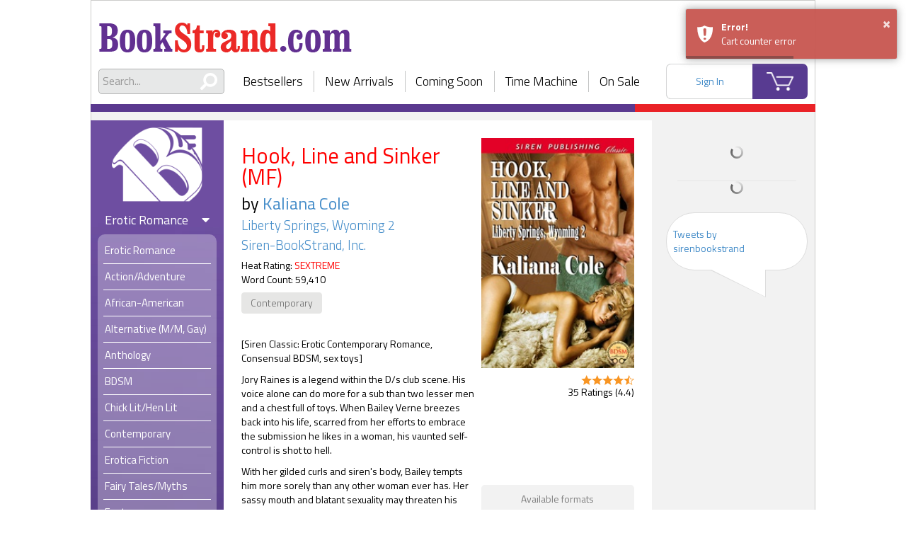

--- FILE ---
content_type: text/html; charset=UTF-8
request_url: https://www.bookstrand.com/book/hook-line-and-sinker
body_size: 18813
content:

<!doctype html>
<html lang="en">
  <head> 
    <title>Hook, Line and Sinker (MF) - BookStrand | Bestselling Erotic Romance eBooks</title>

          <!-- Global site tag (gtag.js) - Google Analytics -->
      <script async src="https://www.googletagmanager.com/gtag/js?id=UA-121370306-1"></script>
      <script>
        window.dataLayer = window.dataLayer || [];
        function gtag(){dataLayer.push(arguments);}
        gtag('js', new Date());
        gtag('config', 'UA-121370306-1');
      </script>
        
    <meta charset="utf-8">
    <meta http-equiv="X-UA-Compatible" content="IE=edge" />
    <meta name="apple-mobile-web-app-capable" content="yes">
    <meta name="apple-touch-fullscreen" content="yes">
    <meta name="viewport" content="width=device-width, initial-scale=1.0, maximum-scale=1.0, user-scalable=no, shrink-to-fit=no" />
    <meta name="stripe_api_token" content="pk_live_zh2LNfrgQnjUiL2kvQqMrsN2">
    <meta name="csrf-app-token" content="Oal9lcIan_PQ9c8dAaL1cUA0CN0nAEOhIPzTqfEXZPo">
    <meta name="description" content="Hook, Line and Sinker (MF) by Kaliana Cole (Liberty Springs, Wyoming 2). [Siren Classic: Erotic Contemporary Romance, Consensual BDSM, sex toys]

Jory Raines is a legend within the D/s club s..."/>
    <meta name='keywords' content="erotic romance, ebooks, books, erotic, gay, menage, BDSM">

        <script type="text/javascript" src="/build/intersectionObserver.c5e5445d.js"></script>
    
    <script src="https://raw.githack.com/zloirock/core-js/v2.5.0/client/shim.min.js"></script>
    
    <link rel="stylesheet" href="//code.jquery.com/ui/1.12.1/themes/base/jquery-ui.css">
    <link rel="stylesheet" href="/build/app.dc0a9707.css">
    
    <link rel="apple-touch-icon" sizes="120x120" href="/apple-touch-icon.png">
    <link rel="icon" type="image/png" sizes="32x32" href="/favicon-32x32.png">
    <link rel="icon" type="image/png" sizes="16x16" href="/favicon-16x16.png">
    <link rel="icon" type="image/x-icon" href="/favicon.ico" />
    <link rel="manifest" href="/site.webmanifest">
    <link rel="mask-icon" href="/safari-pinned-tab.svg" color="#7958ab">
    <meta name="msapplication-TileColor" content="#7958ab">
    <meta name="theme-color" content="#7958ab">
    
      
    

    <noscript>
      <style>
        .layout {
          display: none!important;
        }
        body {
          height: 100%;
        }
      </style>
    </noscript>
    <script type="text/javascript">
      function areCookiesEnabled() { // https://stackoverflow.com/a/48521179
        try {
          document.cookie = 'cookietest=1';
          var cookiesEnabled = document.cookie.indexOf('cookietest=') !== -1;
          document.cookie = 'cookietest=1; expires=Thu, 01-Jan-1970 00:00:01 GMT';
          return cookiesEnabled;
        } catch (e) {
          return false;
        }
      };

      if ( !areCookiesEnabled() ) { // https://stackoverflow.com/a/524721
        var css = '.layout { display: none!important; } .cookie-notification { display: flex!important;} body {height: 100%;}',
            head = document.head || document.getElementsByTagName('head')[0],
            style = document.createElement('style');

        head.appendChild(style);

        style.type = 'text/css';
        if (style.styleSheet){
          // This is required for IE8 and below.
          style.styleSheet.cssText = css;
        } else {
          style.appendChild(document.createTextNode(css));
        }
      }
    </script>
    
    
            <style>
            .d-none {
                display: none !important;
            }
        </style>
        
  </head>
  <body class=" ">
    
    

    <div class="layout">
      <div id="container" class="layout__content-container">
        <div class="layout__header">
          <div class="header">
    <div class='header__logo-area'>
    <a class="header__logo-wrapper header__logo-wrapper--desktop" href='/'>
      <h1 class="header__logo header__logo--desktop text-hide">BookStrand</h1>
    </a>
    <div class="header__mobile-menu">
      <div class="header__menu-container">
        <div class="header__menu-button fa"></div>
        <a class="header__logo-wrapper header__logo-wrapper--mobile" href='/'>
          <img class="header__logo" src="/build/images/bookstrand_logo_white.7b0f4e5c.png" alt="bookstrand">
        </a>
      </div>
      <a class="header__logo-wrapper header__logo-wrapper--icon" href='/'>
        <img class="header__logo" src="/build/images/bookstrand_logo_icon.1ac51b51.png" alt="bookstrand">
      </a>
    </div>
  </div>

  <div class="header__nav-area">
    <div class="header__search">
      <div class="search">
        <form class="search__form" action="/search/all" role="search">
          <div class="search__input-wrapper">
            <span class="search__icon fas fa-search fa-flip-horizontal"></span>
            <input type="text" name="q" class="search__input global_search" placeholder="Search...">
          </div>
        </form>
        <div class='search__autocomplete'></div>
      </div>
    </div>
    <div class="header__nav">
      <div class="nav nav--without-action">
    <div class="nav__item">
    <a href="/bestsellers">Bestsellers</a>
  </div>
  <div class="nav__item">
    <a href="/newarrivals">New Arrivals</a>
  </div>
  <div class="nav__item">
    <a href="/coming_soon">Coming Soon</a>
  </div>
  <div class="nav__item">
    <a href="/time_machine">Time Machine</a>
  </div>
  <div class="nav__item">
    <a href="/on_sale">On Sale</a>
  </div>
</div>
    </div>
    <div class="header__user-area">
      <div class="header__account loading--overlay js-header-user-menu"></div>
      <a class="header__cart" href="/cart/">
        <span class="header__cart-count js-count-item-in-cart d-none"></span>
      </a>
    </div>
  </div>
</div>
        </div>
        <div class="layout__content-wrapper">

                    
                                        <div class="layout__sidebar layout__sidebar--left ">
            <div class="sidebar-menu">
              <div class="sidebar-menu__nav">
                <div class="nav nav--without-action">
    <div class="nav__item">
    <a href="/bestsellers">Bestsellers</a>
  </div>
  <div class="nav__item">
    <a href="/newarrivals">New Arrivals</a>
  </div>
  <div class="nav__item">
    <a href="/coming_soon">Coming Soon</a>
  </div>
  <div class="nav__item">
    <a href="/time_machine">Time Machine</a>
  </div>
  <div class="nav__item">
    <a href="/on_sale">On Sale</a>
  </div>
</div>
              </div>
              <div class="sidebar-menu__logo-wrapper ">
                                                      <a href="/" class="sidebar-menu__logo-link">
                      <img class="sidebar-menu__logo" src="/build/images/bookstrand_logo_icon.1ac51b51.png" alt="bookstrand">
                    </a>
                                                </div>
                                                          
              <div class="sidebar-menu__categories">
                                                                      
    
            
    <div class='category category--erotic'>
    <div class="category__content">
      <h3 class='category__name'>
        Erotic Romance
        <div class="category__state-icon fa fa-caret-down"></div>
      </h3>
      <ul class="category__subcategories ">
                        <li class='category__subcategory' role="presentation">
                                <a class='category__subcategory-link '
                    href="/books/erotic-romance"
                                      >
                  <span>Erotic Romance</span>
                </a>
              </li>
          
                                                                  
              <li class='category__subcategory ' role="presentation">
                <a class='category__subcategory-link '
                    href="/books/action-adventure"
                                      >
                  <span>Action/Adventure</span>
                </a>
              </li>
                                                                  
              <li class='category__subcategory ' role="presentation">
                <a class='category__subcategory-link '
                    href="/books/african-american"
                                      >
                  <span>African-American</span>
                </a>
              </li>
                                                                  
              <li class='category__subcategory ' role="presentation">
                <a class='category__subcategory-link '
                    href="/books/gay-romance"
                                      >
                  <span>Alternative (M/M, Gay)</span>
                </a>
              </li>
                                                                  
              <li class='category__subcategory ' role="presentation">
                <a class='category__subcategory-link '
                    href="/books/anthology"
                                      >
                  <span>Anthology</span>
                </a>
              </li>
                                                                  
              <li class='category__subcategory ' role="presentation">
                <a class='category__subcategory-link '
                    href="/books/BDSM"
                                      >
                  <span>BDSM</span>
                </a>
              </li>
                                                                  
              <li class='category__subcategory ' role="presentation">
                <a class='category__subcategory-link '
                    href="/books/chick-lit-hen-lit"
                                      >
                  <span>Chick Lit/Hen Lit</span>
                </a>
              </li>
                                                                  
              <li class='category__subcategory ' role="presentation">
                <a class='category__subcategory-link '
                    href="/books/contemporary"
                                      >
                  <span>Contemporary</span>
                </a>
              </li>
                                                                  
              <li class='category__subcategory ' role="presentation">
                <a class='category__subcategory-link '
                    href="/books/erotica-fiction"
                                      >
                  <span>Erotica Fiction</span>
                </a>
              </li>
                                                                  
              <li class='category__subcategory ' role="presentation">
                <a class='category__subcategory-link '
                    href="/books/fairy-tales-myths"
                                      >
                  <span>Fairy Tales/Myths</span>
                </a>
              </li>
                                                                  
              <li class='category__subcategory ' role="presentation">
                <a class='category__subcategory-link '
                    href="/books/fantasy"
                                      >
                  <span>Fantasy</span>
                </a>
              </li>
                                                                  
              <li class='category__subcategory ' role="presentation">
                <a class='category__subcategory-link '
                    href="/books/futuristic"
                                      >
                  <span>Futuristic</span>
                </a>
              </li>
                                                                  
              <li class='category__subcategory ' role="presentation">
                <a class='category__subcategory-link '
                    href="/books/gothic"
                                      >
                  <span>Gothic</span>
                </a>
              </li>
                                                                  
              <li class='category__subcategory ' role="presentation">
                <a class='category__subcategory-link '
                    href="/books/historical"
                                      >
                  <span>Historical</span>
                </a>
              </li>
                                                                  
              <li class='category__subcategory ' role="presentation">
                <a class='category__subcategory-link '
                    href="/books-horror-twisted-tales"
                                      >
                  <span>Horror/Twisted Tales</span>
                </a>
              </li>
                                                                  
              <li class='category__subcategory ' role="presentation">
                <a class='category__subcategory-link '
                    href="/books/interracial"
                                      >
                  <span>Interracial</span>
                </a>
              </li>
                                                                  
              <li class='category__subcategory ' role="presentation">
                <a class='category__subcategory-link '
                    href="/books/may-december"
                                      >
                  <span>May-December</span>
                </a>
              </li>
                                                                  
              <li class='category__subcategory ' role="presentation">
                <a class='category__subcategory-link '
                    href="/books/menage"
                                      >
                  <span>Menage a Trois/Quatre</span>
                </a>
              </li>
                                                                  
              <li class='category__subcategory ' role="presentation">
                <a class='category__subcategory-link '
                    href="/books/multiple-partners"
                                      >
                  <span>Multiple Partners</span>
                </a>
              </li>
                                                                  
              <li class='category__subcategory ' role="presentation">
                <a class='category__subcategory-link '
                    href="/books/olderHh"
                                      >
                  <span>Older H/h</span>
                </a>
              </li>
                                                                  
              <li class='category__subcategory ' role="presentation">
                <a class='category__subcategory-link '
                    href="/books/paranormal"
                                      >
                  <span>Paranormal</span>
                </a>
              </li>
                                                                  
              <li class='category__subcategory ' role="presentation">
                <a class='category__subcategory-link '
                    href="/books/regency"
                                      >
                  <span>Regency</span>
                </a>
              </li>
                                                                  
              <li class='category__subcategory ' role="presentation">
                <a class='category__subcategory-link '
                    href="/books/romantic-comedy"
                                      >
                  <span>Romantic Comedy</span>
                </a>
              </li>
                                                                  
              <li class='category__subcategory ' role="presentation">
                <a class='category__subcategory-link '
                    href="/books/romantic-suspense"
                                      >
                  <span>Romantic Suspense</span>
                </a>
              </li>
                                                                  
              <li class='category__subcategory ' role="presentation">
                <a class='category__subcategory-link '
                    href="/books/rubenesque"
                                      >
                  <span>Rubenesque</span>
                </a>
              </li>
                                                                  
              <li class='category__subcategory ' role="presentation">
                <a class='category__subcategory-link '
                    href="/books/science-fiction"
                                      >
                  <span>Science Fiction</span>
                </a>
              </li>
                                                                  
              <li class='category__subcategory ' role="presentation">
                <a class='category__subcategory-link '
                    href="/books/shape-shifter"
                                      >
                  <span>Shape-shifter</span>
                </a>
              </li>
                                                                  
              <li class='category__subcategory ' role="presentation">
                <a class='category__subcategory-link '
                    href="/books/short-stories"
                                      >
                  <span>Short Stories</span>
                </a>
              </li>
                                                                  
              <li class='category__subcategory ' role="presentation">
                <a class='category__subcategory-link '
                    href="/books/time-travel"
                                      >
                  <span>Time Travel</span>
                </a>
              </li>
                                                                  
              <li class='category__subcategory ' role="presentation">
                <a class='category__subcategory-link '
                    href="/books/vampires-werewolves"
                                      >
                  <span>Vampires/Werewolves</span>
                </a>
              </li>
                                                                  
              <li class='category__subcategory ' role="presentation">
                <a class='category__subcategory-link '
                    href="/books/western-cowboys"
                                      >
                  <span>Western/Cowboys</span>
                </a>
              </li>
                          </ul>
    </div>
    
  </div>
    
                
    
              
    <div class='category category--mainstream'>
    <div class="category__content">
      <h3 class='category__name'>
        Mainstream Romance
        <div class="category__state-icon fa fa-caret-down"></div>
      </h3>
      <ul class="category__subcategories ">
                        <li class='category__subcategory' role="presentation">
                                <a class='category__subcategory-link '
                    href="/books/mainstream-romance"
                                      >
                  <span>Mainstream Romance</span>
                </a>
              </li>
          
                                                                  
              <li class='category__subcategory ' role="presentation">
                <a class='category__subcategory-link '
                    href="/books/mainstream-romance/action-adventure"
                                      >
                  <span>Action/Adventure</span>
                </a>
              </li>
                                                                  
              <li class='category__subcategory ' role="presentation">
                <a class='category__subcategory-link '
                    href="/books/mainstream-romance/african-american"
                                      >
                  <span>African-American</span>
                </a>
              </li>
                                                                  
              <li class='category__subcategory ' role="presentation">
                <a class='category__subcategory-link '
                    href="/books/mainstream-romance/anthology"
                                      >
                  <span>Anthology</span>
                </a>
              </li>
                                                                  
              <li class='category__subcategory ' role="presentation">
                <a class='category__subcategory-link '
                    href="/books/mainstream-romance/bittersweet-tragedy"
                                      >
                  <span>Bittersweet/Tragedy</span>
                </a>
              </li>
                                                                  
              <li class='category__subcategory category__subcategory--toggleable category__subcategory--hidden' role="presentation">
                <a class='category__subcategory-link '
                    href="/books/mainstream-romance/chick-lit-hen-lit"
                                      >
                  <span>Chick Lit/Hen Lit</span>
                </a>
              </li>
                                                                  
              <li class='category__subcategory category__subcategory--toggleable category__subcategory--hidden' role="presentation">
                <a class='category__subcategory-link '
                    href="/books/mainstream-romance/contemporary"
                                      >
                  <span>Contemporary</span>
                </a>
              </li>
                                                                  
              <li class='category__subcategory category__subcategory--toggleable category__subcategory--hidden' role="presentation">
                <a class='category__subcategory-link '
                    href="/books/mainstream-romance/fairy-tales-myths"
                                      >
                  <span>Fairy Tales/Myths</span>
                </a>
              </li>
                                                                  
              <li class='category__subcategory category__subcategory--toggleable category__subcategory--hidden' role="presentation">
                <a class='category__subcategory-link '
                    href="/books/mainstream-romance/fantasy"
                                      >
                  <span>Fantasy</span>
                </a>
              </li>
                                                                  
              <li class='category__subcategory category__subcategory--toggleable category__subcategory--hidden' role="presentation">
                <a class='category__subcategory-link '
                    href="/books/mainstream-romance/futuristic"
                                      >
                  <span>Futuristic</span>
                </a>
              </li>
                                                                  
              <li class='category__subcategory category__subcategory--toggleable category__subcategory--hidden' role="presentation">
                <a class='category__subcategory-link '
                    href="/books/mainstream-romance/gay-lesbian"
                                      >
                  <span>Gay/Lesbian</span>
                </a>
              </li>
                                                                  
              <li class='category__subcategory category__subcategory--toggleable category__subcategory--hidden' role="presentation">
                <a class='category__subcategory-link '
                    href="/books/mainstream-romance/gothic"
                                      >
                  <span>Gothic</span>
                </a>
              </li>
                                                                  
              <li class='category__subcategory category__subcategory--toggleable category__subcategory--hidden' role="presentation">
                <a class='category__subcategory-link '
                    href="/books/mainstream-romance/historical"
                                      >
                  <span>Historical</span>
                </a>
              </li>
                                                                  
              <li class='category__subcategory category__subcategory--toggleable category__subcategory--hidden' role="presentation">
                <a class='category__subcategory-link '
                    href="/books/mainstream-romance/horror-twisted-tales"
                                      >
                  <span>Horror/Twisted Tales</span>
                </a>
              </li>
                                                                  
              <li class='category__subcategory category__subcategory--toggleable category__subcategory--hidden' role="presentation">
                <a class='category__subcategory-link '
                    href="/books/mainstream-romance/inspirational"
                                      >
                  <span>Inspirational</span>
                </a>
              </li>
                                                                  
              <li class='category__subcategory category__subcategory--toggleable category__subcategory--hidden' role="presentation">
                <a class='category__subcategory-link '
                    href="/books/mainstream-romance/interracial"
                                      >
                  <span>Interracial</span>
                </a>
              </li>
                                                                  
              <li class='category__subcategory category__subcategory--toggleable category__subcategory--hidden' role="presentation">
                <a class='category__subcategory-link '
                    href="/books/mainstream-romance/medical"
                                      >
                  <span>Medical</span>
                </a>
              </li>
                                                                  
              <li class='category__subcategory category__subcategory--toggleable category__subcategory--hidden' role="presentation">
                <a class='category__subcategory-link '
                    href="/books/mainstream-romance/paranormal"
                                      >
                  <span>Paranormal</span>
                </a>
              </li>
                                                                  
              <li class='category__subcategory category__subcategory--toggleable category__subcategory--hidden' role="presentation">
                <a class='category__subcategory-link '
                    href="/books/mainstream-romance/regency"
                                      >
                  <span>Regency</span>
                </a>
              </li>
                                                                  
              <li class='category__subcategory category__subcategory--toggleable category__subcategory--hidden' role="presentation">
                <a class='category__subcategory-link '
                    href="/books/mainstream-romance/romantic-comedy"
                                      >
                  <span>Romantic Comedy</span>
                </a>
              </li>
                                                                  
              <li class='category__subcategory category__subcategory--toggleable category__subcategory--hidden' role="presentation">
                <a class='category__subcategory-link '
                    href="/books/mainstream-romance/romantic-literature"
                                      >
                  <span>Romantic Literature</span>
                </a>
              </li>
                                                                  
              <li class='category__subcategory category__subcategory--toggleable category__subcategory--hidden' role="presentation">
                <a class='category__subcategory-link '
                    href="/books/mainstream-romance/romantic-suspense"
                                      >
                  <span>Romantic Suspense</span>
                </a>
              </li>
                                                                  
              <li class='category__subcategory category__subcategory--toggleable category__subcategory--hidden' role="presentation">
                <a class='category__subcategory-link '
                    href="/books/mainstream-romance/rubenesque"
                                      >
                  <span>Rubenesque</span>
                </a>
              </li>
                                                                  
              <li class='category__subcategory category__subcategory--toggleable category__subcategory--hidden' role="presentation">
                <a class='category__subcategory-link '
                    href="/books/mainstream-romance/science-fiction"
                                      >
                  <span>Science Fiction</span>
                </a>
              </li>
                                                                  
              <li class='category__subcategory category__subcategory--toggleable category__subcategory--hidden' role="presentation">
                <a class='category__subcategory-link '
                    href="/books/mainstream-romance/shape-shifter"
                                      >
                  <span>Shape-shifter</span>
                </a>
              </li>
                                                                  
              <li class='category__subcategory category__subcategory--toggleable category__subcategory--hidden' role="presentation">
                <a class='category__subcategory-link '
                    href="/books/mainstream-romance/short-stories"
                                      >
                  <span>Short Stories</span>
                </a>
              </li>
                                                                  
              <li class='category__subcategory category__subcategory--toggleable category__subcategory--hidden' role="presentation">
                <a class='category__subcategory-link '
                    href="/books/mainstream-romance/time-travel"
                                      >
                  <span>Time Travel</span>
                </a>
              </li>
                                                                  
              <li class='category__subcategory category__subcategory--toggleable category__subcategory--hidden' role="presentation">
                <a class='category__subcategory-link '
                    href="/books/mainstream-romance/vampires-werewolves"
                                      >
                  <span>Vampires/Werewolves</span>
                </a>
              </li>
                                                                  
              <li class='category__subcategory category__subcategory--toggleable category__subcategory--hidden' role="presentation">
                <a class='category__subcategory-link '
                    href="/books/mainstream-romance/western-cowboys"
                                      >
                  <span>Western/Cowboys</span>
                </a>
              </li>
                                                                  
              <li class='category__subcategory category__subcategory--toggleable category__subcategory--hidden' role="presentation">
                <a class='category__subcategory-link '
                    href="/books/mainstream-romance/womens-fiction"
                                      >
                  <span>Women&#039;s Fiction</span>
                </a>
              </li>
                                                                  
              <li class='category__subcategory category__subcategory--toggleable category__subcategory--hidden' role="presentation">
                <a class='category__subcategory-link '
                    href="/books/mainstream-romance/young-adult"
                                      >
                  <span>Young Adult</span>
                </a>
              </li>
                              <div class="category__subcategory category__footer ">
            <span class="category__more">
              See More
            </span>
          </div>
                </ul>
    </div>
    
  </div>
    
                
    
            
    <div class='category category--general'>
    <div class="category__content">
      <h3 class='category__name'>
        General Fiction
        <div class="category__state-icon fa fa-caret-right "></div>
      </h3>
      <ul class="category__subcategories category__subcategories--hidden">
          
                                                                  
              <li class='category__subcategory ' role="presentation">
                <a class='category__subcategory-link '
                    href="/books/general-fiction/action-adventure"
                                      >
                  <span>Action/Adventure</span>
                </a>
              </li>
                                                                  
              <li class='category__subcategory ' role="presentation">
                <a class='category__subcategory-link '
                    href="/books/general-fiction/african-american"
                                      >
                  <span>African-American</span>
                </a>
              </li>
                                                                  
              <li class='category__subcategory ' role="presentation">
                <a class='category__subcategory-link '
                    href="/books/general-fiction/anthology"
                                      >
                  <span>Anthology</span>
                </a>
              </li>
                                                                  
              <li class='category__subcategory ' role="presentation">
                <a class='category__subcategory-link '
                    href="/books/general-fiction/classic-literature"
                                      >
                  <span>Classic Literature</span>
                </a>
              </li>
                                                                  
              <li class='category__subcategory category__subcategory--toggleable category__subcategory--hidden' role="presentation">
                <a class='category__subcategory-link '
                    href="/books/general-fiction/contemporary"
                                      >
                  <span>Contemporary</span>
                </a>
              </li>
                                                                  
              <li class='category__subcategory category__subcategory--toggleable category__subcategory--hidden' role="presentation">
                <a class='category__subcategory-link '
                    href="/books/general-fiction/fairy-tales-myths"
                                      >
                  <span>Fairy Tales/Myths</span>
                </a>
              </li>
                                                                  
              <li class='category__subcategory category__subcategory--toggleable category__subcategory--hidden' role="presentation">
                <a class='category__subcategory-link '
                    href="/books/general-fiction/fantasy"
                                      >
                  <span>Fantasy</span>
                </a>
              </li>
                                                                  
              <li class='category__subcategory category__subcategory--toggleable category__subcategory--hidden' role="presentation">
                <a class='category__subcategory-link '
                    href="/books/general-fiction/fiction"
                                      >
                  <span>FICTION</span>
                </a>
              </li>
                                                                  
              <li class='category__subcategory category__subcategory--toggleable category__subcategory--hidden' role="presentation">
                <a class='category__subcategory-link '
                    href="/books/general-fiction/futuristic"
                                      >
                  <span>Futuristic</span>
                </a>
              </li>
                                                                  
              <li class='category__subcategory category__subcategory--toggleable category__subcategory--hidden' role="presentation">
                <a class='category__subcategory-link '
                    href="/books/general-fiction/general"
                                      >
                  <span>General</span>
                </a>
              </li>
                                                                  
              <li class='category__subcategory category__subcategory--toggleable category__subcategory--hidden' role="presentation">
                <a class='category__subcategory-link '
                    href="/books/general-fiction/gothic"
                                      >
                  <span>Gothic</span>
                </a>
              </li>
                                                                  
              <li class='category__subcategory category__subcategory--toggleable category__subcategory--hidden' role="presentation">
                <a class='category__subcategory-link '
                    href="/books/general-fiction/historical"
                                      >
                  <span>Historical</span>
                </a>
              </li>
                                                                  
              <li class='category__subcategory category__subcategory--toggleable category__subcategory--hidden' role="presentation">
                <a class='category__subcategory-link '
                    href="/books/general-fiction/horror-twisted-tales"
                                      >
                  <span>Horror/Twisted Tales</span>
                </a>
              </li>
                                                                  
              <li class='category__subcategory category__subcategory--toggleable category__subcategory--hidden' role="presentation">
                <a class='category__subcategory-link '
                    href="/books/general-fiction/inspirational"
                                      >
                  <span>Inspirational</span>
                </a>
              </li>
                                                                  
              <li class='category__subcategory category__subcategory--toggleable category__subcategory--hidden' role="presentation">
                <a class='category__subcategory-link '
                    href="/books/general-fiction/paranormal"
                                      >
                  <span>Paranormal</span>
                </a>
              </li>
                                                                  
              <li class='category__subcategory category__subcategory--toggleable category__subcategory--hidden' role="presentation">
                <a class='category__subcategory-link '
                    href="/books/general-fiction/science-fiction"
                                      >
                  <span>Science Fiction</span>
                </a>
              </li>
                                                                  
              <li class='category__subcategory category__subcategory--toggleable category__subcategory--hidden' role="presentation">
                <a class='category__subcategory-link '
                    href="/books/general-fiction/short-stories"
                                      >
                  <span>Short Stories</span>
                </a>
              </li>
                                                                  
              <li class='category__subcategory category__subcategory--toggleable category__subcategory--hidden' role="presentation">
                <a class='category__subcategory-link '
                    href="/books/general-fiction/suspense-mystery"
                                      >
                  <span>Suspense/Mystery</span>
                </a>
              </li>
                                                                  
              <li class='category__subcategory category__subcategory--toggleable category__subcategory--hidden' role="presentation">
                <a class='category__subcategory-link '
                    href="/books/general-fiction/thrillers"
                                      >
                  <span>Thrillers</span>
                </a>
              </li>
                                                                  
              <li class='category__subcategory category__subcategory--toggleable category__subcategory--hidden' role="presentation">
                <a class='category__subcategory-link '
                    href="/books/general-fiction/young-adult"
                                      >
                  <span>Young Adult</span>
                </a>
              </li>
                              <div class="category__subcategory category__footer category__footer--hidden">
            <span class="category__more">
              See More
            </span>
          </div>
                </ul>
    </div>
    
  </div>
    
                
    
            
    <div class='category category--non-fiction'>
    <div class="category__content">
      <h3 class='category__name'>
        Non-Fiction
        <div class="category__state-icon fa fa-caret-right "></div>
      </h3>
      <ul class="category__subcategories category__subcategories--hidden">
          
                                                                  
              <li class='category__subcategory ' role="presentation">
                <a class='category__subcategory-link '
                    href="/books/non-fiction/art"
                                      >
                  <span>Art</span>
                </a>
              </li>
                                                                  
              <li class='category__subcategory ' role="presentation">
                <a class='category__subcategory-link '
                    href="/books/non-fiction/biography-autobiography"
                                      >
                  <span>Biography &amp; Autobiography</span>
                </a>
              </li>
                                                                  
              <li class='category__subcategory ' role="presentation">
                <a class='category__subcategory-link '
                    href="/books/non-fiction/business"
                                      >
                  <span>Business</span>
                </a>
              </li>
                                                                  
              <li class='category__subcategory ' role="presentation">
                <a class='category__subcategory-link '
                    href="/books/non-fiction/chemistry"
                                      >
                  <span>Chemistry</span>
                </a>
              </li>
                                                                  
              <li class='category__subcategory category__subcategory--toggleable category__subcategory--hidden' role="presentation">
                <a class='category__subcategory-link '
                    href="/books/non-fiction/children-nonfiction"
                                      >
                  <span>Children Nonfiction</span>
                </a>
              </li>
                                                                  
              <li class='category__subcategory category__subcategory--toggleable category__subcategory--hidden' role="presentation">
                <a class='category__subcategory-link '
                    href="/catalog/106"
                                      >
                  <span>Computer Technology</span>
                </a>
              </li>
                                                                  
              <li class='category__subcategory category__subcategory--toggleable category__subcategory--hidden' role="presentation">
                <a class='category__subcategory-link '
                    href="/books/non-fiction/cooking-food"
                                      >
                  <span>Cooking &amp; Food</span>
                </a>
              </li>
                                                                  
              <li class='category__subcategory category__subcategory--toggleable category__subcategory--hidden' role="presentation">
                <a class='category__subcategory-link '
                    href="/books/non-fiction/current-events"
                                      >
                  <span>Current Events</span>
                </a>
              </li>
                                                                  
              <li class='category__subcategory category__subcategory--toggleable category__subcategory--hidden' role="presentation">
                <a class='category__subcategory-link '
                    href="/books/non-fiction/education"
                                      >
                  <span>Education</span>
                </a>
              </li>
                                                                  
              <li class='category__subcategory category__subcategory--toggleable category__subcategory--hidden' role="presentation">
                <a class='category__subcategory-link '
                    href="/books/non-fiction/entertainment"
                                      >
                  <span>Entertainment</span>
                </a>
              </li>
                                                                  
              <li class='category__subcategory category__subcategory--toggleable category__subcategory--hidden' role="presentation">
                <a class='category__subcategory-link '
                    href="/books/non-fiction/ethics"
                                      >
                  <span>Ethics</span>
                </a>
              </li>
                                                                  
              <li class='category__subcategory category__subcategory--toggleable category__subcategory--hidden' role="presentation">
                <a class='category__subcategory-link '
                    href="/books/non-fiction/family-relationships"
                                      >
                  <span>Family &amp; Relationships</span>
                </a>
              </li>
                                                                  
              <li class='category__subcategory category__subcategory--toggleable category__subcategory--hidden' role="presentation">
                <a class='category__subcategory-link '
                    href="/books/non-fiction/finance"
                                      >
                  <span>Finance</span>
                </a>
              </li>
                                                                  
              <li class='category__subcategory category__subcategory--toggleable category__subcategory--hidden' role="presentation">
                <a class='category__subcategory-link '
                    href="/books/non-fiction/folklore"
                                      >
                  <span>Folklore</span>
                </a>
              </li>
                                                                  
              <li class='category__subcategory category__subcategory--toggleable category__subcategory--hidden' role="presentation">
                <a class='category__subcategory-link '
                    href="/books/non-fiction/gay-lesbian"
                                      >
                  <span>Gay/Lesbian Nonfiction</span>
                </a>
              </li>
                                                                  
              <li class='category__subcategory category__subcategory--toggleable category__subcategory--hidden' role="presentation">
                <a class='category__subcategory-link '
                    href="/books/non-fiction/gender-studies"
                                      >
                  <span>Gender Studies</span>
                </a>
              </li>
                                                                  
              <li class='category__subcategory category__subcategory--toggleable category__subcategory--hidden' role="presentation">
                <a class='category__subcategory-link '
                    href="/books/non-fiction/general"
                                      >
                  <span>General</span>
                </a>
              </li>
                                                                  
              <li class='category__subcategory category__subcategory--toggleable category__subcategory--hidden' role="presentation">
                <a class='category__subcategory-link '
                    href="/books/non-fiction/grammar-language-usage"
                                      >
                  <span>Grammar &amp; Language Usage</span>
                </a>
              </li>
                                                                  
              <li class='category__subcategory category__subcategory--toggleable category__subcategory--hidden' role="presentation">
                <a class='category__subcategory-link '
                    href="/books/non-fiction/health-fitness"
                                      >
                  <span>Health &amp; Fitness</span>
                </a>
              </li>
                                                                  
              <li class='category__subcategory category__subcategory--toggleable category__subcategory--hidden' role="presentation">
                <a class='category__subcategory-link '
                    href="/books/non-fiction/history"
                                      >
                  <span>History</span>
                </a>
              </li>
                                                                  
              <li class='category__subcategory category__subcategory--toggleable category__subcategory--hidden' role="presentation">
                <a class='category__subcategory-link '
                    href="/books/non-fiction/humor"
                                      >
                  <span>Humor</span>
                </a>
              </li>
                                                                  
              <li class='category__subcategory category__subcategory--toggleable category__subcategory--hidden' role="presentation">
                <a class='category__subcategory-link '
                    href="/books/non-fiction/language-arts"
                                      >
                  <span>Language Arts</span>
                </a>
              </li>
                                                                  
              <li class='category__subcategory category__subcategory--toggleable category__subcategory--hidden' role="presentation">
                <a class='category__subcategory-link '
                    href="/books/non-fiction/medical"
                                      >
                  <span>Medical</span>
                </a>
              </li>
                                                                  
              <li class='category__subcategory category__subcategory--toggleable category__subcategory--hidden' role="presentation">
                <a class='category__subcategory-link '
                    href="/books/non-fiction/military"
                                      >
                  <span>Military</span>
                </a>
              </li>
                                                                  
              <li class='category__subcategory category__subcategory--toggleable category__subcategory--hidden' role="presentation">
                <a class='category__subcategory-link '
                    href="/books/non-fiction/nature"
                                      >
                  <span>Nature</span>
                </a>
              </li>
                                                                  
              <li class='category__subcategory category__subcategory--toggleable category__subcategory--hidden' role="presentation">
                <a class='category__subcategory-link '
                    href="/books/non-fiction/new-age"
                                      >
                  <span>New Age</span>
                </a>
              </li>
                                                                  
              <li class='category__subcategory category__subcategory--toggleable category__subcategory--hidden' role="presentation">
                <a class='category__subcategory-link '
                    href="/books/non-fiction/outdoor-recreation"
                                      >
                  <span>Outdoor Recreation</span>
                </a>
              </li>
                                                                  
              <li class='category__subcategory category__subcategory--toggleable category__subcategory--hidden' role="presentation">
                <a class='category__subcategory-link '
                    href="/books/non-fiction/performing-arts"
                                      >
                  <span>Performing Arts</span>
                </a>
              </li>
                                                                  
              <li class='category__subcategory category__subcategory--toggleable category__subcategory--hidden' role="presentation">
                <a class='category__subcategory-link '
                    href="/books/non-fiction/pets"
                                      >
                  <span>Pets</span>
                </a>
              </li>
                                                                  
              <li class='category__subcategory category__subcategory--toggleable category__subcategory--hidden' role="presentation">
                <a class='category__subcategory-link '
                    href="/books/non-fiction/philosophy"
                                      >
                  <span>Philosophy</span>
                </a>
              </li>
                                                                  
              <li class='category__subcategory category__subcategory--toggleable category__subcategory--hidden' role="presentation">
                <a class='category__subcategory-link '
                    href="/books/non-fiction/political-science"
                                      >
                  <span>Political Science</span>
                </a>
              </li>
                                                                  
              <li class='category__subcategory category__subcategory--toggleable category__subcategory--hidden' role="presentation">
                <a class='category__subcategory-link '
                    href="/books/non-fiction/professional"
                                      >
                  <span>Professional</span>
                </a>
              </li>
                                                                  
              <li class='category__subcategory category__subcategory--toggleable category__subcategory--hidden' role="presentation">
                <a class='category__subcategory-link '
                    href="/books/non-fiction/psychology"
                                      >
                  <span>Psychology</span>
                </a>
              </li>
                                                                  
              <li class='category__subcategory category__subcategory--toggleable category__subcategory--hidden' role="presentation">
                <a class='category__subcategory-link '
                    href="/books/non-fiction/recovery"
                                      >
                  <span>Recovery</span>
                </a>
              </li>
                                                                  
              <li class='category__subcategory category__subcategory--toggleable category__subcategory--hidden' role="presentation">
                <a class='category__subcategory-link '
                    href="/books/non-fiction/religion-spirituality"
                                      >
                  <span>Religion &amp; Spirituality</span>
                </a>
              </li>
                                                                  
              <li class='category__subcategory category__subcategory--toggleable category__subcategory--hidden' role="presentation">
                <a class='category__subcategory-link '
                    href="/books/non-fiction/self-improvement"
                                      >
                  <span>Self-Improvement</span>
                </a>
              </li>
                                                                  
              <li class='category__subcategory category__subcategory--toggleable category__subcategory--hidden' role="presentation">
                <a class='category__subcategory-link '
                    href="/books/non-fiction/sociology"
                                      >
                  <span>Sociology</span>
                </a>
              </li>
                                                                  
              <li class='category__subcategory category__subcategory--toggleable category__subcategory--hidden' role="presentation">
                <a class='category__subcategory-link '
                    href="/books/non-fiction/sports-recreations"
                                      >
                  <span>Sports &amp; Recreations</span>
                </a>
              </li>
                                                                  
              <li class='category__subcategory category__subcategory--toggleable category__subcategory--hidden' role="presentation">
                <a class='category__subcategory-link '
                    href="/books/non-fiction/study-aids-workbooks"
                                      >
                  <span>Study Aids &amp; Workbooks</span>
                </a>
              </li>
                                                                  
              <li class='category__subcategory category__subcategory--toggleable category__subcategory--hidden' role="presentation">
                <a class='category__subcategory-link '
                    href="/books/non-fiction/text-book"
                                      >
                  <span>Text Book</span>
                </a>
              </li>
                                                                  
              <li class='category__subcategory category__subcategory--toggleable category__subcategory--hidden' role="presentation">
                <a class='category__subcategory-link '
                    href="/books/non-fiction/travel"
                                      >
                  <span>Travel</span>
                </a>
              </li>
                                                                  
              <li class='category__subcategory category__subcategory--toggleable category__subcategory--hidden' role="presentation">
                <a class='category__subcategory-link '
                    href="/books/non-fiction/womens-studies"
                                      >
                  <span>Women&#039;s Studies</span>
                </a>
              </li>
                                                                  
              <li class='category__subcategory category__subcategory--toggleable category__subcategory--hidden' role="presentation">
                <a class='category__subcategory-link '
                    href="/books/non-fiction/young-adult-nonfiction"
                                      >
                  <span>Young Adult Nonfiction</span>
                </a>
              </li>
                              <div class="category__subcategory category__footer category__footer--hidden">
            <span class="category__more">
              See More
            </span>
          </div>
                </ul>
    </div>
    
  </div>
    

                                                </div>
            </div>
          </div>
          
          <div class="layout__content ">
                  
  <div class="book-view">
    <span hidden class="book-view__slug">hook-line-and-sinker</span>
    <div class="content-block padded-block">
      
      
      <div class="book-view__info __in-shelf-checking __in-wishlist-checking __in-cart-checking" data-book-card-id="815228">
        <div class="book-view__left">
          
              <div class="book-view__book-header book-view__book-header--desktop">
    <h1 class="book-view__title">Hook, Line and Sinker (MF)</h1>

          <div class="book-view__authors">by
                              <a class="book-view__author"
               href="/kaliana-cole"
            >Kaliana Cole</a>                        </div>
    
          <h3 class="book-view__serie">
        <a class="book-view__serie-link" href="/series/3089">
          Liberty Springs, Wyoming 2
        </a>
      </h3>
    
    <h3 class="book-view__publishers">
                        <a class="book-view__publisher" href="/siren-bookstrand-inc">
            Siren-BookStrand, Inc.
          </a>
                <br>
          </h3>

    <div class="book-view__heat-rating">
      Heat Rating: <span class="book-view__heat-rating-name">Sextreme</span>
    </div>

    <div class="book-view__word-count">
      Word Count: 59,410
    </div>
    
        <div class="book-view__rating book-view__rating--mobile">
        
                        

    <span class="book-view__rating-stars">      <div class="star-rating ">
                        <i class="star-rating__icon star-rating__icon--full icomoon-star"></i>
                                <i class="star-rating__icon star-rating__icon--full icomoon-star"></i>
                                <i class="star-rating__icon star-rating__icon--full icomoon-star"></i>
                                <i class="star-rating__icon star-rating__icon--full icomoon-star"></i>
                                            <i class="star-rating__icon star-rating__icon--half icomoon-star-half"></i>
                            </div>
    
  
</span>
    <span class="book-view__rating-number">
     35 Ratings (4.4)
  </span>
  </div>


    <div class="book-view__categories">
              <a href="/books/contemporary"
          class="book-view__category btn btn--gray-light btn--small"
        >
          Contemporary
        </a>
          </div>
  </div>

          
          <div class="book-view__description reset-external-styles ">
            <p>[Siren Classic: Erotic Contemporary Romance, Consensual BDSM, sex toys]</p>

<p>Jory Raines is a legend within the D/s club scene. His voice alone can do more for a sub than two lesser men and a chest full of toys.
 
When Bailey Verne breezes back into his life, scarred from her efforts to embrace the submission he likes in a woman, his vaunted self-control is shot to hell. </p>

<p>With her gilded curls and siren's body, Bailey tempts him more sorely than any other woman ever has. Her sassy mouth and blatant sexuality may threaten his sanity, but her bravery and resilience captivate him as she openly embraces the parts of him kept ruthlessly restrained. </p>

<p>From Denver’s underground club scene to Jory’s own dungeon of depraved pleasures, just who is leading who down the devil’s path is in serious question. </p>

<p>Bailey embarks on a fishing trip to land the catch of her life, and take Jory Raines off the market for good.</p>

<p><i>A Siren Erotic Romance</i></p></div>
          
        </div>
      
        <div class="book-view__right">
          <div class="book-view__img-wrapper">
            <img class="book-view__img-book lazy"
                 data-src="https://bookstrand.s3.amazonaws.com/files/books/images/5f480d6abc79a0.34089572_blob.jpg"
                 alt="Hook, Line and Sinker (MF)">

          </div>
        
              <div class="book-view__rating book-view__rating--desktop">
        
                        

    <span class="book-view__rating-stars">      <div class="star-rating ">
                        <i class="star-rating__icon star-rating__icon--full icomoon-star"></i>
                                <i class="star-rating__icon star-rating__icon--full icomoon-star"></i>
                                <i class="star-rating__icon star-rating__icon--full icomoon-star"></i>
                                <i class="star-rating__icon star-rating__icon--full icomoon-star"></i>
                                            <i class="star-rating__icon star-rating__icon--half icomoon-star-half"></i>
                            </div>
    
  
</span>
    <span class="book-view__rating-number">
     35 Ratings (4.4)
  </span>
  </div>

          
              <div class="book-view__book-header book-view__book-header--mobile">
    <h1 class="book-view__title">Hook, Line and Sinker (MF)</h1>

          <div class="book-view__authors">by
                              <a class="book-view__author"
               href="/kaliana-cole"
            >Kaliana Cole</a>                        </div>
    
          <h3 class="book-view__serie">
        <a class="book-view__serie-link" href="/series/3089">
          Liberty Springs, Wyoming 2
        </a>
      </h3>
    
    <h3 class="book-view__publishers">
                        <a class="book-view__publisher" href="/siren-bookstrand-inc">
            Siren-BookStrand, Inc.
          </a>
                <br>
          </h3>

    <div class="book-view__heat-rating">
      Heat Rating: <span class="book-view__heat-rating-name">Sextreme</span>
    </div>

    <div class="book-view__word-count">
      Word Count: 59,410
    </div>
    
        <div class="book-view__rating book-view__rating--mobile">
        
                        

    <span class="book-view__rating-stars">      <div class="star-rating ">
                        <i class="star-rating__icon star-rating__icon--full icomoon-star"></i>
                                <i class="star-rating__icon star-rating__icon--full icomoon-star"></i>
                                <i class="star-rating__icon star-rating__icon--full icomoon-star"></i>
                                <i class="star-rating__icon star-rating__icon--full icomoon-star"></i>
                                            <i class="star-rating__icon star-rating__icon--half icomoon-star-half"></i>
                            </div>
    
  
</span>
    <span class="book-view__rating-number">
     35 Ratings (4.4)
  </span>
  </div>


    <div class="book-view__categories">
              <a href="/books/contemporary"
          class="book-view__category btn btn--gray-light btn--small"
        >
          Contemporary
        </a>
          </div>
  </div>

          
            <div class="book-view__actions add_button_group book-view__actions--mobile-hidden">
    <div class="book-view__action-wrapper book-view__action-wrapper--add">
      <input type="hidden" name="_token" value="Oal9lcIan_PQ9c8dAaL1cUA0CN0nAEOhIPzTqfEXZPo">
              <a href="/user/bookshelf/book/815228" class="book-view__action btn--green btn btn-block __in-shelf-action">
          In Bookshelf
        </a>
                              
          
                                                                          <div class="__not-in-shelf-action">
          <button
                data-id="815228"
                data-slug="hook-line-and-sinker"
                data-type="book"
                data-sid='3089'
                class="book-view__action btn--purple btn btn-block send_ajax_cart_add __in-cart-btn"
                              >
              <span style="text-decoration: line-through;" >$5.99</span> $2.50
          </button>
          <a class="book-view__action btn--blue-l-d mt-0 btn btn-block __cart-link-btn" href="/cart/">
            In Cart
          </a>
        </div>
    </div>

      <div class="book-view__action-wrapper book-view__action-wrapper--wish-list __not-in-shelf-action">
        <button 
            data-id="815228"
            data-slug="hook-line-and-sinker"
            data-type="book"
            data-sid='3089'
            class="book-view__action btn btn--gray-light btn-block send_ajax_wish_list_add __in-wishlist-btn"
          >
          Wish List
        </button>
        <a href="/user/wish-list"
           class="book-view__action mt-0 btn btn-info btn-block __wishlist-link-btn">In Wish List</a>
      </div>

          <div class="book-view__action-wrapper book-view__action-wrapper--gift">
        <form action="/cart/gift-book/hook-line-and-sinker/add" method="post">
          <input type="hidden" name="_token" value="Oal9lcIan_PQ9c8dAaL1cUA0CN0nAEOhIPzTqfEXZPo">
          <button type="submit" class="book-view__action btn btn--white-b-green btn-block" >
            Gift Book
          </button>
        </form>
      </div>
      </div>



                      
                          <div class="book-view__formats">
                <div class="book-view__formats-title">
                  Available formats
                </div>
                <div class="book-view__formats-list">
                                                            <div class="book-view__formats-column">
                                                  <div class="book-view__formats-item">
                            <div class="book-view__formats-icon pdf"></div>
                              <div class="book-view__formats-name">
                                PDF
                              </div>
                            </div>
                                              </div>
                                          <div class="book-view__formats-column">
                                                  <div class="book-view__formats-item">
                            <div class="book-view__formats-icon html"></div>
                              <div class="book-view__formats-name">
                                HTML
                              </div>
                            </div>
                                              </div>
                                                                                <div class="book-view__formats-column">
                                                  <div class="book-view__formats-item">
                            <div class="book-view__formats-icon mobi"></div>
                              <div class="book-view__formats-name">
                                Mobi
                              </div>
                            </div>
                                              </div>
                                          <div class="book-view__formats-column">
                                                  <div class="book-view__formats-item">
                            <div class="book-view__formats-icon epub"></div>
                              <div class="book-view__formats-name">
                                ePub
                              </div>
                            </div>
                                              </div>
                                                      </div>
              </div>
                                
                      <div class="book-view__cover mt-2">
              <div class="book-view__cover-title">
                Cover Art by Jinger Heaston
              </div>
            </div>
          
                  
        </div>
      
      </div>
      
                                                                                                                                                                                                                                                                                                                                                                                                                                                                                                                                                                                                                
              <div class="book-view__user-reviews">
          <div class="reviews-block">
            <div class="reviews-block__header">
              Reviews
            </div>
            <div class="reviews-block__content">
                                                <div class="reviews-block__review">
                    <div class="reviews-block__review-content">
                      I loved this book.  so excited for the next one in this series.
                    </div>
                    <div class="reviews-block__review-author">
                                                                          Barefoot Okie
                                                                  </div>
                  </div>
                                                                <div class="reviews-block__review">
                    <div class="reviews-block__review-content">
                      as always a fantastic read. an author to watch out for
                    </div>
                    <div class="reviews-block__review-author">
                                                                          laminto
                                                                  </div>
                  </div>
                                          </div>
            <div class="reviews-block__footer">
              <a class="reviews-block__load-more" href="/myearnestreview/search/?query=Hook%2C%20Line%20and%20Sinker%20%28MF%29&amp;search_select=title">
                Read more...
              </a>
            </div>
          </div>
        </div>
              
      
              <div class="book-view__professional-reviews">
          <div class="story-block">
            <div class="story-block__header">
              Professional Reviews
            </div>
            <div class="story-block__body">
              <div class="story-block__content reset-external-styles">
                <p><font size="2"><font color="#FF0000"><b>4 STARS: </b></font>"Jory Raines is a successful Dominant and his quiet authority makes him extremely popular in the D/s scene in and around Liberty Springs, Wyoming. Bailey Verne has loved Jory forever, even when Jory sends her away due to their age difference. Bailey has had a few bumps along the road including marriage, divorce, lost custody of her son, and the most tragic, a victim of a horrible accident. Bailey goes to the one person that she knows will allow her to heal her emotional and physical wounds. When Jory sees Bailey again his first priority is to help her and his second is to resist her attempts for him to take her back. Jory will just have to settle on one goal being met if Bailey has her way. </font><u><font size="2">Hook, Line and Sinker</font></u><font size="2"> is the second stand alone story in the <em>Liberty Springs, Wyoming</em> series and it is a treat. Bailey is a complicated character, with everything that has happened in her past you would expect an angry or bitter woman, but Bailey is full of life and just waiting for the next adventure. Bailey and Jory have a unique relationship built on trust and the love of an older brother/younger sister, which Bailey is determined to change to a man and a woman. Jory is not what you would expect from a Dominant but I think the control he shares with Bailey make the D/s relationship real with lots of hot sexual chemistry. Jory and Bailey engage in spanking, whips, bondage, anal, wax play, and delicious sexual scenes that will have you asking for more. There are a few secondary characters in the story that will tease you for the next book in this series. There were a few times the storyline lagged due to unrelated events, but they were quickly over. I really enjoyed <u>Hook, Line and Sinker</u> and can't wait for the next installment." <b>-- L.T. Blue, <i>Just Erotic Romance Reviews</i></b></font></p>

<p><font size="2"><b><font color="#FF0000">4 STARS:</font></b> "This is Ms. Cole's second book in her Liberty Springs, Wyoming series and it is one seductive passionate book that will have many readers on the edge of ecstasy, if you don't mind a little pain mixed with a lot of pleasure. For as long as Bailey could remember, there was only one true love that held her heart but there was one thing she had to learn first before seeking Jory. She went to a couple of BDSM clubs but the last one she went to, she found herself pinned in rumble after a madman crashed into the club. So when she is finally released, she goes to the person that would do anything to keep her safe. Jory walked into his home ready to play but when he walked in, there were things out of place and a scent that he knew but could not place. When he found the blond curly-haired woman, he knew playtime was over. The next morning when he went to get his coffee, he saw a broken battered woman and his line of vision turned red. So when he questions her, he expects to hear about the man that did that to her but never realized that she was a victim of the Denver BDSM madman. Then when she told him why she was there, because she was getting prepared for his kinks, he had no words. Bailey really tested his control, but instead of giving in, Jory found giving her more pleasure to where she lost all reason was so much better. But when one day he walks into his home and finds her collar with a note, he knows that he has to give her what she wants. That is the only way he is going to get her back. He needed to create new images of Bailey, not the broken woman that came to him only weeks earlier. Ms. Cole does an incredible job in creating her characters. When the first book left off with Bailey returning, I knew she was going to be a handful. Jory was something else definitely, someone that I admired on how he was able to control himself. He dished out all he had and he found himself so content he knew what he had been missing all of his life. I was really interested in the line of work that Ms. Cole decided for Bailey since it actually fit her character wonderfully. I am eager to see what else Ms. Cole has in this series because there are plenty of characters that I would love to read their happily ever after. This book will hold your attention from start to finish. Please if you have not had the chance to read book one of this series I advise you to do so as soon as possible and experience it from the beginning."<b>-- CozyReader, <i>The Romance Reviews</i></b></font></p>

<p><font size="2">"Bailey Verne has known what she wanted in life for a very long time and that would be a life with Jory. But Bailey wasn’t sure if she could deal with the type of life she knew Jory would require. Now after an ended marriage and some sexual explorations, Bailey is back to claim Jory. Her return is not exactly as she dreamed because her last sexual exploration has left her badly hurt. Jory Raines might work for the Park Service during the day but his nights are mostly spent at the adult club in Liberty Springs. Jory is well known for his voice and control as a Dom. Bailey has always been a question mark for Jory. The little girl Jory protected growing up became a beautiful and spunky woman. The night she appears at his house badly hurt, Jory knows she is also the woman he could spend the rest of his life with. Bailey feels shame at first when she tells Jory what happened and why, but his quiet acceptance and healing touch soon turned that into passion. Too bad for Bailey, Jory can control his needs better than most men. After learning that Bailey can identify the man who is harming patrons in the underground club scene, Jory starts the ball rolling to find and bring to justice the madman who hurt Bailey and other patrons in the adult club scene. While this is going on, the passion that ties Jory and Bailey together is only getting stronger and undeniable. Life has given Jory and Bailey another chance to grab a loving future together, will they be able to grab that future when all is said and done? When the girl next-door turns into a spunky and sexy woman can a golden voiced Dom find the keys to bring them together forever? Jory and Bailey hunt for these answers in Hook, Line and Sinker. Both Bailey and Jory had my attention from the very beginning and I loved watching as they struggled to find a way for their happy ending. Bailey was strong enough to discover a lifestyle she knew Jory needed to be happy. Jory might be a Dom but he was also a loving man who knew when the Dom needed to give way to the man. The strength I found in Bailey and Jory balanced out the loving humor and erotic passion perfectly even when they were helping hunt a madman and dealing with sorrow. Life might give the normal ups and downs, but I found that Jory and Bailey would have each other’s strength to lean on and handle them. Hook, Line and Sinker shows how one couple incorporated a BDSM lifestyle into their lives along with the humor, passion and sorrows that turn a good life into a fulfilled one." -- <b>Jo, <i>Joyfully Reviewed</i></b></font></p>
              </div>
            </div>
            <div class="story-block__footer">
              <span class="story-block__toggle-button">
                Read more <i class="story-block__toggle-icon icomoon-chevron-down icon--gray"></i>
              </span>
            </div>
          </div>
        </div>
            
    </div>
    

          <div class="book-view__more-from-serie content-block padded-block">
          <div class="content-block__block content-block__block--paddings-sidebar">
            <section class="section">
              <h2 class="section__header">
                <span>More From</span>
                <a  href="/series/3089">
                  Liberty Springs, Wyoming
                </a>
              </h2>
              <div class="section__content">
                <div class="books-slider books-slider--with-outer-controls">
                  <div class="books-slider__slides-wrapper">
                    <div class="books-slider__slides owl-carousel" data-slider-config='3'>
                            

    
          
  
                      
                                                      
                        
        
    
      
          <div class="books-slider__slide">
    
      <div class="book-vertical __loading  book-vertical--menage" data-book-card-id="894321">
        <div class="book-vertical__body">
                    <div class="book-vertical__cover-wrapper">
                                          <a class="book-vertical__cover-link"
                   href="/book/the-liberty-springs-wyoming-collection-volume-1"
                >
                  <img class="book-vertical__cover lazy"
                       data-src="https://bookstrand.s3.amazonaws.com/files/books/images/kc-liberty-bx-v1170830_0943.jpg"
                       alt="The Liberty Springs, Wyoming Collection, Volume 1 (MFMM, MFM, MF)" title="The Liberty Springs, Wyoming Collection, Volume 1 (MFMM, MFM, MF)">
                </a>
                                                    
          </div>
          <div class="book-vertical__content">
            <div class="book-vertical__info">
                                                <a class="book-vertical__title"
                     href="/book/the-liberty-springs-wyoming-collection-volume-1"
                     title="The Liberty Springs, Wyoming Collection, Volume 1 (MFMM, MFM, MF)"
                  >
                    The Liberty Springs, Wyoming Collection, Volume 1 (MFMM, MFM, MF)
                  </a>
                              
                                                <div class="book-vertical__authors">
                                                                                                <a class="book-vertical__author"
                               href="/kaliana-cole"
                            >Kaliana Cole</a>                                                                                      </div>
                                          </div>
            <div class="book-vertical__footer">
                                                <div class="book-vertical__rating">
                                                                                  
                          <div class="star-rating ">
                        <i class="star-rating__icon star-rating__icon--full icomoon-star"></i>
                                <i class="star-rating__icon star-rating__icon--full icomoon-star"></i>
                                <i class="star-rating__icon star-rating__icon--full icomoon-star"></i>
                                <i class="star-rating__icon star-rating__icon--full icomoon-star"></i>
                                            <i class="star-rating__icon star-rating__icon--empty icomoon-star-empty"></i>
                            </div>
    
  

                  </div>
                                <div class="book-vertical__price book-vertical__price--in-shelf font-smoothing">In Shelf</div>
                                  <div class="book-vertical__price">$4.99</div>
                                          </div>
          </div>
        </div>
      </div>
    
          </div>
      
  
                      
                                                      
                        
        
    
      
          <div class="books-slider__slide">
    
      <div class="book-vertical __loading  book-vertical--menage" data-book-card-id="814443">
        <div class="book-vertical__body">
                    <div class="book-vertical__cover-wrapper">
                                          <a class="book-vertical__cover-link"
                   href="/book/no-bag-limit"
                >
                  <img class="book-vertical__cover lazy"
                       data-src="https://bookstrand.s3.amazonaws.com/files/books/images/5f480d6f2ebd19.02588288_blob.jpg"
                       alt="No Bag Limit (MFMM)" title="No Bag Limit (MFMM)">
                </a>
                                                    
          </div>
          <div class="book-vertical__content">
            <div class="book-vertical__info">
                                                <a class="book-vertical__title"
                     href="/book/no-bag-limit"
                     title="No Bag Limit (MFMM)"
                  >
                    No Bag Limit (MFMM)
                  </a>
                              
                                                <div class="book-vertical__authors">
                                                                                                <a class="book-vertical__author"
                               href="/kaliana-cole"
                            >Kaliana Cole</a>                                                                                      </div>
                                          </div>
            <div class="book-vertical__footer">
                                                <div class="book-vertical__rating">
                                                                                  
                          <div class="star-rating ">
                        <i class="star-rating__icon star-rating__icon--full icomoon-star"></i>
                                <i class="star-rating__icon star-rating__icon--full icomoon-star"></i>
                                <i class="star-rating__icon star-rating__icon--full icomoon-star"></i>
                                <i class="star-rating__icon star-rating__icon--full icomoon-star"></i>
                                            <i class="star-rating__icon star-rating__icon--half icomoon-star-half"></i>
                            </div>
    
  

                  </div>
                                <div class="book-vertical__price book-vertical__price--in-shelf font-smoothing">In Shelf</div>
                                  <div class="book-vertical__price">$1.99</div>
                                          </div>
          </div>
        </div>
      </div>
    
          </div>
      
  
                      
                          
          
        
    
    
          <div class="books-slider__slide">
    
      <div class="book-vertical __loading " data-book-card-id="815228">
        <div class="book-vertical__body">
                    <div class="book-vertical__cover-wrapper">
                                          <a class="book-vertical__cover-link"
                   href="/book/hook-line-and-sinker"
                >
                  <img class="book-vertical__cover lazy"
                       data-src="https://bookstrand.s3.amazonaws.com/files/books/images/5f480d6abc79a0.34089572_blob.jpg"
                       alt="Hook, Line and Sinker (MF)" title="Hook, Line and Sinker (MF)">
                </a>
                                                    
          </div>
          <div class="book-vertical__content">
            <div class="book-vertical__info">
                                                <a class="book-vertical__title"
                     href="/book/hook-line-and-sinker"
                     title="Hook, Line and Sinker (MF)"
                  >
                    Hook, Line and Sinker (MF)
                  </a>
                              
                                                <div class="book-vertical__authors">
                                                                                                <a class="book-vertical__author"
                               href="/kaliana-cole"
                            >Kaliana Cole</a>                                                                                      </div>
                                          </div>
            <div class="book-vertical__footer">
                                                <div class="book-vertical__rating">
                                                                                  
                          <div class="star-rating ">
                        <i class="star-rating__icon star-rating__icon--full icomoon-star"></i>
                                <i class="star-rating__icon star-rating__icon--full icomoon-star"></i>
                                <i class="star-rating__icon star-rating__icon--full icomoon-star"></i>
                                <i class="star-rating__icon star-rating__icon--full icomoon-star"></i>
                                            <i class="star-rating__icon star-rating__icon--half icomoon-star-half"></i>
                            </div>
    
  

                  </div>
                                <div class="book-vertical__price book-vertical__price--in-shelf font-smoothing">In Shelf</div>
                                  <div class="book-vertical__price">$2.50</div>
                                          </div>
          </div>
        </div>
      </div>
    
          </div>
      
  
                      
                                        
                        
        
    
      
          <div class="books-slider__slide">
    
      <div class="book-vertical __loading  book-vertical--menage" data-book-card-id="819113">
        <div class="book-vertical__body">
                    <div class="book-vertical__cover-wrapper">
                                          <a class="book-vertical__cover-link"
                   href="/book/tag-and-release"
                >
                  <img class="book-vertical__cover lazy"
                       data-src="https://bookstrand.s3.amazonaws.com/files/books/images/5f480d50e78c88.41747794_blob.jpg"
                       alt="Tag and Release (MFM)" title="Tag and Release (MFM)">
                </a>
                                                    
          </div>
          <div class="book-vertical__content">
            <div class="book-vertical__info">
                                                <a class="book-vertical__title"
                     href="/book/tag-and-release"
                     title="Tag and Release (MFM)"
                  >
                    Tag and Release (MFM)
                  </a>
                              
                                                <div class="book-vertical__authors">
                                                                                                <a class="book-vertical__author"
                               href="/kaliana-cole"
                            >Kaliana Cole</a>                                                                                      </div>
                                          </div>
            <div class="book-vertical__footer">
                                                <div class="book-vertical__rating">
                                                                                  
                          <div class="star-rating ">
                        <i class="star-rating__icon star-rating__icon--full icomoon-star"></i>
                                <i class="star-rating__icon star-rating__icon--full icomoon-star"></i>
                                <i class="star-rating__icon star-rating__icon--full icomoon-star"></i>
                                <i class="star-rating__icon star-rating__icon--full icomoon-star"></i>
                                            <i class="star-rating__icon star-rating__icon--half icomoon-star-half"></i>
                            </div>
    
  

                  </div>
                                <div class="book-vertical__price book-vertical__price--in-shelf font-smoothing">In Shelf</div>
                                  <div class="book-vertical__price">$2.50</div>
                                          </div>
          </div>
        </div>
      </div>
    
          </div>
      
  
                      
                                                      
                        
        
    
      
          <div class="books-slider__slide">
    
      <div class="book-vertical __loading  book-vertical--menage" data-book-card-id="833096">
        <div class="book-vertical__body">
                    <div class="book-vertical__cover-wrapper">
                                          <a class="book-vertical__cover-link"
                   href="/book/open-season"
                >
                  <img class="book-vertical__cover lazy"
                       data-src="https://bookstrand.s3.amazonaws.com/files/books/images/5f480d4cc078a1.52917610_blob.jpg"
                       alt="Open Season (MFM)" title="Open Season (MFM)">
                </a>
                                                    
          </div>
          <div class="book-vertical__content">
            <div class="book-vertical__info">
                                                <a class="book-vertical__title"
                     href="/book/open-season"
                     title="Open Season (MFM)"
                  >
                    Open Season (MFM)
                  </a>
                              
                                                <div class="book-vertical__authors">
                                                                                                <a class="book-vertical__author"
                               href="/kaliana-cole"
                            >Kaliana Cole</a>                                                                                      </div>
                                          </div>
            <div class="book-vertical__footer">
                                                <div class="book-vertical__rating">
                                                                                  
                          <div class="star-rating ">
                        <i class="star-rating__icon star-rating__icon--full icomoon-star"></i>
                                <i class="star-rating__icon star-rating__icon--full icomoon-star"></i>
                                <i class="star-rating__icon star-rating__icon--full icomoon-star"></i>
                                <i class="star-rating__icon star-rating__icon--full icomoon-star"></i>
                                            <i class="star-rating__icon star-rating__icon--half icomoon-star-half"></i>
                            </div>
    
  

                  </div>
                                <div class="book-vertical__price book-vertical__price--in-shelf font-smoothing">In Shelf</div>
                                  <div class="book-vertical__price">$2.99</div>
                                          </div>
          </div>
        </div>
      </div>
    
          </div>
      
  
                      
                                                      
                        
        
    
      
          <div class="books-slider__slide">
    
      <div class="book-vertical __loading  book-vertical--menage" data-book-card-id="835382">
        <div class="book-vertical__body">
                    <div class="book-vertical__cover-wrapper">
                                          <a class="book-vertical__cover-link"
                   href="/book/nobodys-prey"
                >
                  <img class="book-vertical__cover lazy"
                       data-src="https://bookstrand.s3.amazonaws.com/files/books/images/5f480d462d6089.69019872_blob.jpg"
                       alt="Nobody&#039;s Prey (MFMM)" title="Nobody&#039;s Prey (MFMM)">
                </a>
                                                    
          </div>
          <div class="book-vertical__content">
            <div class="book-vertical__info">
                                                <a class="book-vertical__title"
                     href="/book/nobodys-prey"
                     title="Nobody&#039;s Prey (MFMM)"
                  >
                    Nobody&#039;s Prey (MFMM)
                  </a>
                              
                                                <div class="book-vertical__authors">
                                                                                                <a class="book-vertical__author"
                               href="/kaliana-cole"
                            >Kaliana Cole</a>                                                                                      </div>
                                          </div>
            <div class="book-vertical__footer">
                                                <div class="book-vertical__rating">
                                                                                  
                          <div class="star-rating ">
                        <i class="star-rating__icon star-rating__icon--full icomoon-star"></i>
                                <i class="star-rating__icon star-rating__icon--full icomoon-star"></i>
                                <i class="star-rating__icon star-rating__icon--full icomoon-star"></i>
                                <i class="star-rating__icon star-rating__icon--full icomoon-star"></i>
                                            <i class="star-rating__icon star-rating__icon--half icomoon-star-half"></i>
                            </div>
    
  

                  </div>
                                <div class="book-vertical__price book-vertical__price--in-shelf font-smoothing">In Shelf</div>
                                  <div class="book-vertical__price">$3.50</div>
                                          </div>
          </div>
        </div>
      </div>
    
          </div>
      
  
                      
                                        
          
        
    
    
          <div class="books-slider__slide">
    
      <div class="book-vertical __loading " data-book-card-id="894364">
        <div class="book-vertical__body">
                    <div class="book-vertical__cover-wrapper">
                                          <a class="book-vertical__cover-link"
                   href="/book/the-one-that-got-away-mf"
                >
                  <img class="book-vertical__cover lazy"
                       data-src="https://bookstrand.s3.amazonaws.com/files/books/images/5f480dc233dd01.07366227_blob.jpg"
                       alt="The One That Got Away (MF)" title="The One That Got Away (MF)">
                </a>
                                                    
          </div>
          <div class="book-vertical__content">
            <div class="book-vertical__info">
                                                <a class="book-vertical__title"
                     href="/book/the-one-that-got-away-mf"
                     title="The One That Got Away (MF)"
                  >
                    The One That Got Away (MF)
                  </a>
                              
                                                <div class="book-vertical__authors">
                                                                                                <a class="book-vertical__author"
                               href="/kaliana-cole"
                            >Kaliana Cole</a>                                                                                      </div>
                                          </div>
            <div class="book-vertical__footer">
                                                <div class="book-vertical__rating">
                                                                                  
                          <div class="star-rating ">
                        <i class="star-rating__icon star-rating__icon--full icomoon-star"></i>
                                <i class="star-rating__icon star-rating__icon--full icomoon-star"></i>
                                <i class="star-rating__icon star-rating__icon--full icomoon-star"></i>
                                <i class="star-rating__icon star-rating__icon--full icomoon-star"></i>
                                            <i class="star-rating__icon star-rating__icon--half icomoon-star-half"></i>
                            </div>
    
  

                  </div>
                                <div class="book-vertical__price book-vertical__price--in-shelf font-smoothing">In Shelf</div>
                                  <div class="book-vertical__price">$4.50</div>
                                          </div>
          </div>
        </div>
      </div>
    
          </div>
      
  
                      
                                                      
                        
        
    
      
          <div class="books-slider__slide">
    
      <div class="book-vertical __loading  book-vertical--menage" data-book-card-id="908242">
        <div class="book-vertical__body">
                    <div class="book-vertical__cover-wrapper">
                                          <a class="book-vertical__cover-link"
                   href="/book/between-a-rock-and-a-hard-place-mfm"
                >
                  <img class="book-vertical__cover lazy"
                       data-src="https://bookstrand.s3.amazonaws.com/files/books/images/6623cbbd79baf7.92128888_blob.jpg"
                       alt="Between a Rock and a Hard Place (MFM)" title="Between a Rock and a Hard Place (MFM)">
                </a>
                                                    
          </div>
          <div class="book-vertical__content">
            <div class="book-vertical__info">
                                                <a class="book-vertical__title"
                     href="/book/between-a-rock-and-a-hard-place-mfm"
                     title="Between a Rock and a Hard Place (MFM)"
                  >
                    Between a Rock and a Hard Place (MFM)
                  </a>
                              
                                                <div class="book-vertical__authors">
                                                                                                <a class="book-vertical__author"
                               href="/kaliana-cole"
                            >Kaliana Cole</a>                                                                                      </div>
                                          </div>
            <div class="book-vertical__footer">
                                                <div class="book-vertical__rating">
                                                                                  
                          <div class="star-rating ">
                        <i class="star-rating__icon star-rating__icon--full icomoon-star"></i>
                                <i class="star-rating__icon star-rating__icon--full icomoon-star"></i>
                                <i class="star-rating__icon star-rating__icon--full icomoon-star"></i>
                                <i class="star-rating__icon star-rating__icon--full icomoon-star"></i>
                                <i class="star-rating__icon star-rating__icon--full icomoon-star"></i>
                  </div>
    
  

                  </div>
                                <div class="book-vertical__price book-vertical__price--in-shelf font-smoothing">In Shelf</div>
                                  <div class="book-vertical__price">$5.50</div>
                                          </div>
          </div>
        </div>
      </div>
    
          </div>
      
  
                    </div>
                  </div>
                  <div class="books-slider__slides-dots"></div>
                </div>
              </div>
              <div class="section__footer">
                <div>
                                  

<div class="series-actions __in-cart-checking __in-shelf-checking" data-book-card-id="814443,815228,819113,833096,835382,894321,894364,908242">
  <div class="add_button_group">
    <div class="__not-in-shelf-action">
      <button
          data-slug="liberty-springs-wyoming"
          data-type="series"
          data-sid='3089'
          data-books-ids="814443,815228,819113,833096,835382,894321,894364,908242"
          class="section__button btn btn--purple btn-sm send_ajax_cart_add __in-cart-btn"
                  >
                  Add Complete Series To Cart
              </button>
      <a href="/cart/"
         class="section__button btn btn-sm btn--blue-l-d mt-0 __cart-link-btn">
        All Books In Cart
      </a>
    </div>
    <div class="__in-shelf-action">
      <a href="/user/bookshelf/"
         class="section__button btn btn-sm btn--blue-l-d mt-0 btn--green">
        All Books In Bookshelf
      </a>
    </div>
  </div>
</div>
                </div>
              </div>
            </section>
          </div>
      </div>
    
          <div class="book-view__excerpt content-block padded-block">
        <div class="story-block story-block--bg-white">
          <div class="story-block__header story-block__header--big">
            Excerpt
          </div>
          <div class="story-block__body">
            <div class="story-block__content reset-external-styles">
              <p style="text-indent:.25in;line-height:16pt;margin-left:0in;margin-right:0in;margin-top:0in;margin-bottom:.0001pt;background-image:none;background-repeat:repeat;background-attachment:scroll;" align="center"><b><font face="Verdana" size="2" color="#FF0000">ADULT EXCERPT</font></b></p>
<p style="text-align:justify;text-indent:.25in;line-height:16pt;margin-left:0in;margin-right:0in;margin-top:0in;margin-bottom:.0001pt;background:#FFFFFF;"> </p>
<p style="text-align:justify;text-indent:.25in;line-height:16pt;margin-left:0in;margin-right:0in;margin-top:0in;margin-bottom:.0001pt;background:#FFFFFF;"><font face="Verdana" size="2">Jory had thought his control was unshakable—the old, immovable object—but Bailey Verne was the irresistible force that shot it to hell.</font></p>
<p style="text-indent:.25in;line-height:16pt;word-spacing:0px;margin-left:0in;margin-right:0in;margin-top:0in;margin-bottom:.0001pt;background:#FFFFFF;"><font face="Verdana" size="2">The scent drifted up to him. It was so faint at first it was all but lost amid her floral shampoo and the ghostly, lingering traces of her perfume. The musky allure of feminine arousal. Jory closed his eyes and wondered what ghastly crimes he had perpetrated in a former life to deserve suffering like this.</font></p>
<p style="text-indent:.25in;line-height:16pt;word-spacing:0px;margin-left:0in;margin-right:0in;margin-top:0in;margin-bottom:.0001pt;background:#FFFFFF;"><font face="Verdana" size="2">Whatever Bailey was dreaming now was no nightmare. She began to move against him, slow, sultry movements, barely more than the tightening of supple muscles. Her large nipples furled and poked at the hard, flat plain of his chest. The perfume of her arousal filled the air, danced along his palate, and went to his head quicker than bad moonshine. The folds of her sex became slick and slid so easily against his hair-roughened thigh.</font></p>
<p style="text-indent:.25in;line-height:16pt;word-spacing:0px;margin-left:0in;margin-right:0in;margin-top:0in;margin-bottom:.0001pt;background:#FFFFFF;"><font face="Verdana" size="2">The hitch in her breathing was his only indication that she awoke. Her writhing never ceased, but nor did it escalate. “Jory?”</font></p>
<p style="text-indent:.25in;line-height:16pt;word-spacing:0px;margin-left:0in;margin-right:0in;margin-top:0in;margin-bottom:.0001pt;background:#FFFFFF;"><font face="Verdana" size="2">A grunt was all he could force past his clenched jaw.</font></p>
<p style="text-indent:.25in;line-height:16pt;word-spacing:0px;margin-left:0in;margin-right:0in;margin-top:0in;margin-bottom:.0001pt;background:#FFFFFF;"><font face="Verdana" size="2">She tipped her head back. Her lips skated up his neck and along the stubble on his jaw. “Make me feel good. Make me forget.”</font></p>
<p style="text-indent:.25in;line-height:16pt;word-spacing:0px;margin-left:0in;margin-right:0in;margin-top:0in;margin-bottom:.0001pt;background:#FFFFFF;"><font face="Verdana" size="2">He capitulated with a heartfelt groan. His lips seized hers roughly, slanting across them. He captured her moan of hunger and released one of his own. The clash of teeth on teeth pulled him up. Bailey had had enough rough for ten lifetimes.</font></p>
<p style="text-indent:.25in;line-height:16pt;word-spacing:0px;margin-left:0in;margin-right:0in;margin-top:0in;margin-bottom:.0001pt;background:#FFFFFF;"><font face="Verdana" size="2">He backed off, keeping his kiss deep but gentle, dipping and sliding. Her taste rocked his senses. Her body was all over him. Silken skin. Soft and feminine curves. Hungry hands. Her thigh hooked over his hip. The soft, wispy regrowth on her mound caressed his hip as she rocked against him.</font></p>
<p style="text-indent:.25in;line-height:16pt;word-spacing:0px;margin-left:0in;margin-right:0in;margin-top:0in;margin-bottom:.0001pt;background:#FFFFFF;"><font face="Verdana" size="2">“I need you to take me. I don’t want to be in charge, Jory. Please.” Her plea spurred his lust, his resident demons exulting in her need to be dominated.</font></p>
<p style="text-indent:.25in;line-height:16pt;word-spacing:0px;margin-left:0in;margin-right:0in;margin-top:0in;margin-bottom:.0001pt;background:#FFFFFF;"><font face="Verdana" size="2">Jory rolled her to her back and braced his wide, lean body above her. He collected one hand, running his own down the length of her arm to trap it in his grip. He pinned it above her head before capturing the other and bringing it to meet its mate above the spill of golden curls.</font></p>
<p style="text-indent:.25in;line-height:16pt;word-spacing:0px;margin-left:0in;margin-right:0in;margin-top:0in;margin-bottom:.0001pt;background:#FFFFFF;"><font face="Verdana" size="2">He gathered her wrists in one big hand and looked into the dark pools of her eyes, dilated with need. “You sure this is what you want, baby? If you want sweet and gentle, you need to be in control. I can’t do that.”</font></p>
<p style="text-indent:.25in;line-height:16pt;word-spacing:0px;margin-left:0in;margin-right:0in;margin-top:0in;margin-bottom:.0001pt;background:#FFFFFF;"><font face="Verdana" size="2">“I don’t want sweet and gentle. I just want you.” Bailey arched beneath him, scraping his chest with the fiery tips of her breasts. “Please, Jory.”</font></p>
<p style="text-indent:.25in;line-height:16pt;word-spacing:0px;margin-left:0in;margin-right:0in;margin-top:0in;margin-bottom:.0001pt;background:#FFFFFF;"><font face="Verdana" size="2">The plea on her lips was more than he could take. This soft and submissive Bailey was a far cry from the ill-mannered hellion who teased and taunted and wouldn’t know “please” if it bit her on her saucy little ass.</font></p>
<p style="text-indent:.25in;line-height:16pt;word-spacing:0px;margin-left:0in;margin-right:0in;margin-top:0in;margin-bottom:.0001pt;background:#FFFFFF;"><font face="Verdana" size="2">The growl that rumbled from his chest was utterly feral, animalistic and wild. Fire lanced through his bloodstream, sending sparks of passion and glowing embers of carnal need to burn his mind as he blanketed her body. Hot, silken flesh branded his senses as her thighs parted naturally to cradle his hips.</font></p>
<p style="text-indent:.25in;line-height:16pt;word-spacing:0px;margin-left:0in;margin-right:0in;margin-top:0in;margin-bottom:.0001pt;background:#FFFFFF;"><font face="Verdana" size="2">He gathered one of her thighs, hooked his elbow beneath her knee and left her helplessly exposed to his mercy. “Look at me, Bailey. You keep looking right at me.” He moved his hips, grimacing as his cockhead butted with uncanny precision against her lubricious entrance. The slick flesh convulsed, sucking at him like a tiny mouth. Begging to be filled. Pleading to be plundered.</font></p>
<p style="text-indent:.25in;line-height:16pt;word-spacing:0px;margin-left:0in;margin-right:0in;margin-top:0in;margin-bottom:.0001pt;background:#FFFFFF;"><font face="Verdana" size="2">Staring into midnight indigo, he pushed into her molten cunt. A long, slow guide that went on and on, until he found her end a full inch before their pelvic bones clashed. He pinned her with his gaze and relentlessly continued, seeing her mouth part, hearing a fevered cry escape.</font></p>
<p style="text-indent:.25in;line-height:16pt;word-spacing:0px;margin-left:0in;margin-right:0in;margin-top:0in;margin-bottom:.0001pt;background:#FFFFFF;"><font face="Verdana" size="2">“Fucking perfect.” He watched her revel in the sharp-edged pleasure as he rolled their pelvises together and made her take every last hairbreadth of his throbbing shaft.</font></p>
<p style="text-indent:.25in;line-height:16pt;word-spacing:0px;margin-left:0in;margin-right:0in;margin-top:0in;margin-bottom:.0001pt;background:#FFFFFF;"><font face="Verdana" size="2">The roll of her hips intensified. The hot, slick pearl of her clit sought satisfaction furiously. The overriding need to dominate, to possess and conquer, had him lifting her leg higher, denying her purchase but sinking him infinitesimally deeper.</font></p>
<p style="text-indent:.25in;line-height:16pt;word-spacing:0px;margin-left:0in;margin-right:0in;margin-top:0in;margin-bottom:.0001pt;background:#FFFFFF;"><font face="Verdana" size="2">“You don’t come until I say so, brat. If you want me, you play by my rules.” He withdrew slowly before thrusting back in, his voice deepened and rough. “That’s the way. Take all of me, baby.”</font></p>
<p style="text-indent:.25in;line-height:16pt;word-spacing:0px;margin-left:0in;margin-right:0in;margin-top:0in;margin-bottom:.0001pt;background:#FFFFFF;"><font face="Verdana" size="2">Her pelvis tilted and pushed against his hold, striving to swallow every last bit he had to give. “Like a fucking glove,” he rasped, retreating, only to sink right back in.</font></p>
<p style="text-indent:.25in;line-height:16pt;word-spacing:0px;margin-left:0in;margin-right:0in;margin-top:0in;margin-bottom:.0001pt;background:#FFFFFF;"><font face="Verdana" size="2">Like a slow but devastating dance, she moved with him. Her breasts heaved as each thrust found her cervix and wrung a gasp from her throat. Her midnight gaze burned him with sheer sexual need, holding his even when his eyes dropped to watch the dance of her hard-pointed breasts. He looked into a need that matched his own and took them higher.</font></p>
<p style="text-indent:.25in;line-height:16pt;word-spacing:0px;margin-left:0in;margin-right:0in;margin-top:0in;margin-bottom:.0001pt;background:#FFFFFF;"><font face="Verdana" size="2">He felt the sweet clench of her flesh around his marauding cock and heard her cries of rising ecstasy. Lust clamored at his brain, screaming for satisfaction, for more fodder to feed his demons. His cock demanded more, always more, to sink inside her tight haven until they were both too sore to move and too exhausted to care. His self-control ceded some hard-won ground to the twin demons of lust and engorged flesh.</font></p>
<p style="text-indent:.25in;line-height:16pt;word-spacing:0px;margin-left:0in;margin-right:0in;margin-top:0in;margin-bottom:.0001pt;background:#FFFFFF;"><font face="Verdana" size="2">Deep and hard, he pistoned into her, hearing her cries lift and reach. “Don’t you dare, baby. You wait for me,” he warned.</font></p>
<p style="text-indent:.25in;line-height:16pt;word-spacing:0px;margin-left:0in;margin-right:0in;margin-top:0in;margin-bottom:.0001pt;background:#FFFFFF;"><font face="Verdana" size="2">“Can’t.” Breathless and thready, she panted as she strived to hold off her orgasm.</font></p>
<p style="text-indent:.25in;line-height:16pt;word-spacing:0px;margin-left:0in;margin-right:0in;margin-top:0in;margin-bottom:.0001pt;background:#FFFFFF;"><font face="Verdana" size="2">“You will.” His voice was steely. “You wait for me, Bailey.”</font></p>
<p style="text-indent:.25in;line-height:16pt;word-spacing:0px;margin-left:0in;margin-right:0in;margin-top:0in;margin-bottom:.0001pt;background:#FFFFFF;"><font face="Verdana" size="2">He lifted his hips, increasing the angle and making her cry out as the selfish stroke pressed him hard against her back wall. The hedonic caress stimulated the sensitive underside of his heavy cock, but it also mashed her clit with every downward thrust. “That’s it, baby. Take the pain with the pleasure. Sweet. Fucking. Agony.” Each word was punctuated with a deep, wet drive.</font></p>
            </div>
          </div>
          <div class="story-block__footer">
            <span class="story-block__toggle-button">
              Read more <i class="story-block__toggle-icon icomoon-chevron-down icon--gray"></i>
            </span>
          </div>
        </div>
      </div>
        
          <div class="book-view__people-also-bought content-block padded-block">
        <section class="section">
          <h2 class="section__header">
            <span>
              People Also Bought:
            </span>
          </h2>
          <div class="section__content">
            <div class="books-slider books-slider--with-outer-controls">
              <div class="books-slider__slides-wrapper">
                <div class="books-slider__slides owl-carousel" data-slider-config='3'>
                        

    
          
  
                      
                          
          
        
    
    
          <div class="books-slider__slide">
    
      <div class="book-vertical __loading " data-book-card-id="814664">
        <div class="book-vertical__body">
                    <div class="book-vertical__cover-wrapper">
                                          <a class="book-vertical__cover-link"
                   href="/styles-of-passion"
                >
                  <img class="book-vertical__cover lazy"
                       data-src="https://bookstrand.s3.amazonaws.com/files/books/images/sk-stylesofpassion3121019_0916.jpg"
                       alt="Styles of Passion (MF)" title="Styles of Passion (MF)">
                </a>
                                                    
          </div>
          <div class="book-vertical__content">
            <div class="book-vertical__info">
                                                <a class="book-vertical__title"
                     href="/styles-of-passion"
                     title="Styles of Passion (MF)"
                  >
                    Styles of Passion (MF)
                  </a>
                              
                                                <div class="book-vertical__authors">
                                                                                                <a class="book-vertical__author"
                               href="/sara-kingston"
                            >Sara Kingston</a>                                                                                      </div>
                                          </div>
            <div class="book-vertical__footer">
                                                <div class="book-vertical__rating">
                                                                                  
                          <div class="star-rating ">
                        <i class="star-rating__icon star-rating__icon--full icomoon-star"></i>
                                <i class="star-rating__icon star-rating__icon--full icomoon-star"></i>
                                <i class="star-rating__icon star-rating__icon--full icomoon-star"></i>
                                <i class="star-rating__icon star-rating__icon--full icomoon-star"></i>
                                            <i class="star-rating__icon star-rating__icon--half icomoon-star-half"></i>
                            </div>
    
  

                  </div>
                                <div class="book-vertical__price book-vertical__price--in-shelf font-smoothing">In Shelf</div>
                                  <div class="book-vertical__price">$4.99</div>
                                          </div>
          </div>
        </div>
      </div>
    
          </div>
      
  
                      
                                                      
                        
        
    
      
          <div class="books-slider__slide">
    
      <div class="book-vertical __loading  book-vertical--menage" data-book-card-id="814778">
        <div class="book-vertical__body">
                    <div class="book-vertical__cover-wrapper">
                                          <a class="book-vertical__cover-link"
                   href="/book/propositioned-by-outlaws"
                >
                  <img class="book-vertical__cover lazy"
                       data-src="https://bookstrand.s3.amazonaws.com/files/books/images/5f6576b5b4bb48.41435547_blob.jpg"
                       alt="Propositioned by Outlaws (MFM)" title="Propositioned by Outlaws (MFM)">
                </a>
                                                    
          </div>
          <div class="book-vertical__content">
            <div class="book-vertical__info">
                                                <a class="book-vertical__title"
                     href="/book/propositioned-by-outlaws"
                     title="Propositioned by Outlaws (MFM)"
                  >
                    Propositioned by Outlaws (MFM)
                  </a>
                              
                                                <div class="book-vertical__authors">
                                                                                                <a class="book-vertical__author"
                               href="/natalie-acres"
                            >Natalie Acres</a>                                                                                      </div>
                                          </div>
            <div class="book-vertical__footer">
                                                <div class="book-vertical__rating">
                                                                                  
                          <div class="star-rating ">
                        <i class="star-rating__icon star-rating__icon--full icomoon-star"></i>
                                <i class="star-rating__icon star-rating__icon--full icomoon-star"></i>
                                <i class="star-rating__icon star-rating__icon--full icomoon-star"></i>
                                <i class="star-rating__icon star-rating__icon--full icomoon-star"></i>
                                            <i class="star-rating__icon star-rating__icon--half icomoon-star-half"></i>
                            </div>
    
  

                  </div>
                                <div class="book-vertical__price book-vertical__price--in-shelf font-smoothing">In Shelf</div>
                                  <div class="book-vertical__price">$2.99</div>
                                          </div>
          </div>
        </div>
      </div>
    
          </div>
      
  
                      
                                        
          
        
    
    
          <div class="books-slider__slide">
    
      <div class="book-vertical __loading " data-book-card-id="814824">
        <div class="book-vertical__body">
                    <div class="book-vertical__cover-wrapper">
                                          <a class="book-vertical__cover-link"
                   href="/her-knight-in-dusty-bdus"
                >
                  <img class="book-vertical__cover lazy"
                       data-src="https://bookstrand.s3.amazonaws.com/files/books/images/cm-mu-bdus-3121018_0909.jpg"
                       alt="Her Knight in Dusty BDUs (MF)" title="Her Knight in Dusty BDUs (MF)">
                </a>
                                                    
          </div>
          <div class="book-vertical__content">
            <div class="book-vertical__info">
                                                <a class="book-vertical__title"
                     href="/her-knight-in-dusty-bdus"
                     title="Her Knight in Dusty BDUs (MF)"
                  >
                    Her Knight in Dusty BDUs (MF)
                  </a>
                              
                                                <div class="book-vertical__authors">
                                                                                                <a class="book-vertical__author"
                               href="/cooper-mckenzie"
                            >Cooper McKenzie</a>                                                                                      </div>
                                          </div>
            <div class="book-vertical__footer">
                                                <div class="book-vertical__rating">
                                                                                  
                          <div class="star-rating ">
                        <i class="star-rating__icon star-rating__icon--full icomoon-star"></i>
                                <i class="star-rating__icon star-rating__icon--full icomoon-star"></i>
                                <i class="star-rating__icon star-rating__icon--full icomoon-star"></i>
                                <i class="star-rating__icon star-rating__icon--full icomoon-star"></i>
                                            <i class="star-rating__icon star-rating__icon--half icomoon-star-half"></i>
                            </div>
    
  

                  </div>
                                <div class="book-vertical__price book-vertical__price--in-shelf font-smoothing">In Shelf</div>
                                  <div class="book-vertical__price">$4.99</div>
                                          </div>
          </div>
        </div>
      </div>
    
          </div>
      
  
                      
                                        
                        
        
    
      
          <div class="books-slider__slide">
    
      <div class="book-vertical __loading  book-vertical--menage" data-book-card-id="814825">
        <div class="book-vertical__body">
                    <div class="book-vertical__cover-wrapper">
                                          <a class="book-vertical__cover-link"
                   href="/book/undercover-fantasy"
                >
                  <img class="book-vertical__cover lazy"
                       data-src="https://bookstrand.s3.amazonaws.com/files/books/images/5f47ed61383bd8.87814554_blob.jpg"
                       alt="Undercover Fantasy (MFMM)" title="Undercover Fantasy (MFMM)">
                </a>
                                                    
          </div>
          <div class="book-vertical__content">
            <div class="book-vertical__info">
                                                <a class="book-vertical__title"
                     href="/book/undercover-fantasy"
                     title="Undercover Fantasy (MFMM)"
                  >
                    Undercover Fantasy (MFMM)
                  </a>
                              
                                                <div class="book-vertical__authors">
                                                                                                <a class="book-vertical__author"
                               href="/melody-snow-monroe"
                            >Melody Snow Monroe</a>                                                                                      </div>
                                          </div>
            <div class="book-vertical__footer">
                                                <div class="book-vertical__rating">
                                                                                  
                          <div class="star-rating ">
                        <i class="star-rating__icon star-rating__icon--full icomoon-star"></i>
                                <i class="star-rating__icon star-rating__icon--full icomoon-star"></i>
                                <i class="star-rating__icon star-rating__icon--full icomoon-star"></i>
                                <i class="star-rating__icon star-rating__icon--full icomoon-star"></i>
                                            <i class="star-rating__icon star-rating__icon--half icomoon-star-half"></i>
                            </div>
    
  

                  </div>
                                <div class="book-vertical__price book-vertical__price--in-shelf font-smoothing">In Shelf</div>
                                  <div class="book-vertical__price">$1.99</div>
                                          </div>
          </div>
        </div>
      </div>
    
          </div>
      
  
                      
                                                      
                        
        
    
      
          <div class="books-slider__slide">
    
      <div class="book-vertical __loading  book-vertical--menage" data-book-card-id="814872">
        <div class="book-vertical__body">
                    <div class="book-vertical__cover-wrapper">
                                          <a class="book-vertical__cover-link"
                   href="/book/corralling-the-city-girl"
                >
                  <img class="book-vertical__cover lazy"
                       data-src="https://bookstrand.s3.amazonaws.com/files/books/images/5f47e811d0e8e3.61370707_blob.jpg"
                       alt="Corralling the City Girl (MFMM)" title="Corralling the City Girl (MFMM)">
                </a>
                                                    
          </div>
          <div class="book-vertical__content">
            <div class="book-vertical__info">
                                                <a class="book-vertical__title"
                     href="/book/corralling-the-city-girl"
                     title="Corralling the City Girl (MFMM)"
                  >
                    Corralling the City Girl (MFMM)
                  </a>
                              
                                                <div class="book-vertical__authors">
                                                                                                <a class="book-vertical__author"
                               href="/stacey-espino"
                            >Stacey Espino</a>                                                                                      </div>
                                          </div>
            <div class="book-vertical__footer">
                                                <div class="book-vertical__rating">
                                                                                  
                          <div class="star-rating ">
                        <i class="star-rating__icon star-rating__icon--full icomoon-star"></i>
                                <i class="star-rating__icon star-rating__icon--full icomoon-star"></i>
                                <i class="star-rating__icon star-rating__icon--full icomoon-star"></i>
                                <i class="star-rating__icon star-rating__icon--full icomoon-star"></i>
                                            <i class="star-rating__icon star-rating__icon--half icomoon-star-half"></i>
                            </div>
    
  

                  </div>
                                <div class="book-vertical__price book-vertical__price--in-shelf font-smoothing">In Shelf</div>
                                  <div class="book-vertical__price">$2.99</div>
                                          </div>
          </div>
        </div>
      </div>
    
          </div>
      
  
                      
                                                      
                        
        
    
      
          <div class="books-slider__slide">
    
      <div class="book-vertical __loading  book-vertical--menage" data-book-card-id="814873">
        <div class="book-vertical__body">
                    <div class="book-vertical__cover-wrapper">
                                          <a class="book-vertical__cover-link"
                   href="/raw-craving"
                >
                  <img class="book-vertical__cover lazy"
                       data-src="https://bookstrand.s3.amazonaws.com/files/books/images/bb-rc-craving3110923_0418.jpg"
                       alt="Raw Craving (MFM)" title="Raw Craving (MFM)">
                </a>
                                                    
          </div>
          <div class="book-vertical__content">
            <div class="book-vertical__info">
                                                <a class="book-vertical__title"
                     href="/raw-craving"
                     title="Raw Craving (MFM)"
                  >
                    Raw Craving (MFM)
                  </a>
                              
                                                <div class="book-vertical__authors">
                                                                                                <a class="book-vertical__author"
                               href="/berengaria-brown"
                            >Berengaria Brown</a>                                                                                      </div>
                                          </div>
            <div class="book-vertical__footer">
                                                <div class="book-vertical__rating">
                                                                                  
                          <div class="star-rating ">
                        <i class="star-rating__icon star-rating__icon--full icomoon-star"></i>
                                <i class="star-rating__icon star-rating__icon--full icomoon-star"></i>
                                <i class="star-rating__icon star-rating__icon--full icomoon-star"></i>
                                            <i class="star-rating__icon star-rating__icon--half icomoon-star-half"></i>
                                                      <i class="star-rating__icon star-rating__icon--empty icomoon-star-empty"></i>
                            </div>
    
  

                  </div>
                                <div class="book-vertical__price book-vertical__price--in-shelf font-smoothing">In Shelf</div>
                                  <div class="book-vertical__price">$4.50</div>
                                          </div>
          </div>
        </div>
      </div>
    
          </div>
      
  
                      
                                                      
                        
        
    
      
          <div class="books-slider__slide">
    
      <div class="book-vertical __loading  book-vertical--menage" data-book-card-id="814960">
        <div class="book-vertical__body">
                    <div class="book-vertical__cover-wrapper">
                                          <a class="book-vertical__cover-link"
                   href="/book/a-home-with-them"
                >
                  <img class="book-vertical__cover lazy"
                       data-src="https://bookstrand.s3.amazonaws.com/files/books/images/5f45dccc791ab1.03410000_blob.jpg"
                       alt="A Home with Them (MFM)" title="A Home with Them (MFM)">
                </a>
                                                    
          </div>
          <div class="book-vertical__content">
            <div class="book-vertical__info">
                                                <a class="book-vertical__title"
                     href="/book/a-home-with-them"
                     title="A Home with Them (MFM)"
                  >
                    A Home with Them (MFM)
                  </a>
                              
                                                <div class="book-vertical__authors">
                                                                                                <a class="book-vertical__author"
                               href="/marla-monroe"
                            >Marla Monroe</a>                                                                                      </div>
                                          </div>
            <div class="book-vertical__footer">
                                                <div class="book-vertical__rating">
                                                                                  
                          <div class="star-rating ">
                        <i class="star-rating__icon star-rating__icon--full icomoon-star"></i>
                                <i class="star-rating__icon star-rating__icon--full icomoon-star"></i>
                                <i class="star-rating__icon star-rating__icon--full icomoon-star"></i>
                                <i class="star-rating__icon star-rating__icon--full icomoon-star"></i>
                                            <i class="star-rating__icon star-rating__icon--half icomoon-star-half"></i>
                            </div>
    
  

                  </div>
                                <div class="book-vertical__price book-vertical__price--in-shelf font-smoothing">In Shelf</div>
                                  <div class="book-vertical__price">$1.99</div>
                                          </div>
          </div>
        </div>
      </div>
    
          </div>
      
  
                      
                                                      
                        
        
    
      
          <div class="books-slider__slide">
    
      <div class="book-vertical __loading  book-vertical--gay" data-book-card-id="815316">
        <div class="book-vertical__body">
                    <div class="book-vertical__cover-wrapper">
                                          <a class="book-vertical__cover-link"
                   href="/caution-contents-under-pressure"
                >
                  <img class="book-vertical__cover lazy"
                       data-src="https://bookstrand.s3.amazonaws.com/files/books/images/ecm-ge-h-caution3111006_0904.jpg"
                       alt="Caution: Contents Under Pressure (MM)" title="Caution: Contents Under Pressure (MM)">
                </a>
                                                    
          </div>
          <div class="book-vertical__content">
            <div class="book-vertical__info">
                                                <a class="book-vertical__title"
                     href="/caution-contents-under-pressure"
                     title="Caution: Contents Under Pressure (MM)"
                  >
                    Caution: Contents Under Pressure (MM)
                  </a>
                              
                                                <div class="book-vertical__authors">
                                                                                                <a class="book-vertical__author"
                               href="/gabrielle-evans"
                            >Gabrielle Evans</a>                                                                                      </div>
                                          </div>
            <div class="book-vertical__footer">
                                                <div class="book-vertical__rating">
                                                                                  
                          <div class="star-rating ">
                        <i class="star-rating__icon star-rating__icon--full icomoon-star"></i>
                                <i class="star-rating__icon star-rating__icon--full icomoon-star"></i>
                                <i class="star-rating__icon star-rating__icon--full icomoon-star"></i>
                                <i class="star-rating__icon star-rating__icon--full icomoon-star"></i>
                                            <i class="star-rating__icon star-rating__icon--half icomoon-star-half"></i>
                            </div>
    
  

                  </div>
                                <div class="book-vertical__price book-vertical__price--in-shelf font-smoothing">In Shelf</div>
                                  <div class="book-vertical__price">$2.50</div>
                                          </div>
          </div>
        </div>
      </div>
    
          </div>
      
  
                      
                                                      
                        
        
    
      
          <div class="books-slider__slide">
    
      <div class="book-vertical __loading  book-vertical--menage" data-book-card-id="816278">
        <div class="book-vertical__body">
                    <div class="book-vertical__cover-wrapper">
                                          <a class="book-vertical__cover-link"
                   href="/black-wolfs-ultimatum"
                >
                  <img class="book-vertical__cover lazy"
                       data-src="https://bookstrand.s3.amazonaws.com/files/books/images/2x3black_wolf_ultimatum_final111014_0756.jpg"
                       alt="Black Wolf&#039;s Ultimatum" title="Black Wolf&#039;s Ultimatum">
                </a>
                                                    
          </div>
          <div class="book-vertical__content">
            <div class="book-vertical__info">
                                                <a class="book-vertical__title"
                     href="/black-wolfs-ultimatum"
                     title="Black Wolf&#039;s Ultimatum"
                  >
                    Black Wolf&#039;s Ultimatum
                  </a>
                              
                                                <div class="book-vertical__authors">
                                                                                                <a class="book-vertical__author"
                               href="/belladonna-bordeaux"
                            >Belladonna Bordeaux</a>                                                                                      </div>
                                          </div>
            <div class="book-vertical__footer">
                                                <div class="book-vertical__rating">
                                                                                  
                          <div class="star-rating ">
                        <i class="star-rating__icon star-rating__icon--full icomoon-star"></i>
                                <i class="star-rating__icon star-rating__icon--full icomoon-star"></i>
                                <i class="star-rating__icon star-rating__icon--full icomoon-star"></i>
                                            <i class="star-rating__icon star-rating__icon--half icomoon-star-half"></i>
                                                      <i class="star-rating__icon star-rating__icon--empty icomoon-star-empty"></i>
                            </div>
    
  

                  </div>
                                <div class="book-vertical__price book-vertical__price--in-shelf font-smoothing">In Shelf</div>
                                  <div class="book-vertical__price">$2.99</div>
                                          </div>
          </div>
        </div>
      </div>
    
          </div>
      
  
                      
                                                      
                        
        
    
      
          <div class="books-slider__slide">
    
      <div class="book-vertical __loading  book-vertical--menage" data-book-card-id="817583">
        <div class="book-vertical__body">
                    <div class="book-vertical__cover-wrapper">
                                          <a class="book-vertical__cover-link"
                   href="/unbridled-and-unridden"
                >
                  <img class="book-vertical__cover lazy"
                       data-src="https://bookstrand.s3.amazonaws.com/files/books/images/me-esj-drmc-unridden3111018_0352.jpg"
                       alt="Unbridled and Unridden (MFM)" title="Unbridled and Unridden (MFM)">
                </a>
                                                    
          </div>
          <div class="book-vertical__content">
            <div class="book-vertical__info">
                                                <a class="book-vertical__title"
                     href="/unbridled-and-unridden"
                     title="Unbridled and Unridden (MFM)"
                  >
                    Unbridled and Unridden (MFM)
                  </a>
                              
                                                <div class="book-vertical__authors">
                                                                                                <a class="book-vertical__author"
                               href="/lara-santiago"
                            >Lara Santiago</a>,                                                                                                                                                 <a class="book-vertical__author"
                               href="/elle-saint-james"
                            >Elle Saint James</a>                                                                                      </div>
                                          </div>
            <div class="book-vertical__footer">
                                                <div class="book-vertical__rating">
                                                                                  
                          <div class="star-rating ">
                        <i class="star-rating__icon star-rating__icon--full icomoon-star"></i>
                                <i class="star-rating__icon star-rating__icon--full icomoon-star"></i>
                                <i class="star-rating__icon star-rating__icon--full icomoon-star"></i>
                                <i class="star-rating__icon star-rating__icon--full icomoon-star"></i>
                                            <i class="star-rating__icon star-rating__icon--half icomoon-star-half"></i>
                            </div>
    
  

                  </div>
                                <div class="book-vertical__price book-vertical__price--in-shelf font-smoothing">In Shelf</div>
                                  <div class="book-vertical__price">$1.99</div>
                                          </div>
          </div>
        </div>
      </div>
    
          </div>
      
  
                      
                                                      
                        
        
    
      
          <div class="books-slider__slide">
    
      <div class="book-vertical __loading  book-vertical--menage" data-book-card-id="817907">
        <div class="book-vertical__body">
                    <div class="book-vertical__cover-wrapper">
                                          <a class="book-vertical__cover-link"
                   href="/book/slick-rock-cowboys"
                >
                  <img class="book-vertical__cover lazy"
                       data-src="https://bookstrand.s3.amazonaws.com/files/books/images/5f4166039c0711.68693980_blob.jpg"
                       alt="Slick Rock Cowboys (MFM)" title="Slick Rock Cowboys (MFM)">
                </a>
                                                    
          </div>
          <div class="book-vertical__content">
            <div class="book-vertical__info">
                                                <a class="book-vertical__title"
                     href="/book/slick-rock-cowboys"
                     title="Slick Rock Cowboys (MFM)"
                  >
                    Slick Rock Cowboys (MFM)
                  </a>
                              
                                                <div class="book-vertical__authors">
                                                                                                <a class="book-vertical__author"
                               href="/becca-van"
                            >Becca Van</a>                                                                                      </div>
                                          </div>
            <div class="book-vertical__footer">
                                                <div class="book-vertical__rating">
                                                                                  
                          <div class="star-rating ">
                        <i class="star-rating__icon star-rating__icon--full icomoon-star"></i>
                                <i class="star-rating__icon star-rating__icon--full icomoon-star"></i>
                                <i class="star-rating__icon star-rating__icon--full icomoon-star"></i>
                                <i class="star-rating__icon star-rating__icon--full icomoon-star"></i>
                                            <i class="star-rating__icon star-rating__icon--half icomoon-star-half"></i>
                            </div>
    
  

                  </div>
                                <div class="book-vertical__price book-vertical__price--in-shelf font-smoothing">In Shelf</div>
                                  <div class="book-vertical__price">$1.99</div>
                                          </div>
          </div>
        </div>
      </div>
    
          </div>
      
  
                      
                                        
                        
        
    
      
          <div class="books-slider__slide">
    
      <div class="book-vertical __loading  book-vertical--menage" data-book-card-id="818999">
        <div class="book-vertical__body">
                    <div class="book-vertical__cover-wrapper">
                                          <a class="book-vertical__cover-link"
                   href="/book/double-e-ranch"
                >
                  <img class="book-vertical__cover lazy"
                       data-src="https://bookstrand.s3.amazonaws.com/files/books/images/5f41660e789ea9.01248140_blob.jpg"
                       alt="Double E Ranch (MFMM)" title="Double E Ranch (MFMM)">
                </a>
                                                    
          </div>
          <div class="book-vertical__content">
            <div class="book-vertical__info">
                                                <a class="book-vertical__title"
                     href="/book/double-e-ranch"
                     title="Double E Ranch (MFMM)"
                  >
                    Double E Ranch (MFMM)
                  </a>
                              
                                                <div class="book-vertical__authors">
                                                                                                <a class="book-vertical__author"
                               href="/becca-van"
                            >Becca Van</a>                                                                                      </div>
                                          </div>
            <div class="book-vertical__footer">
                                                <div class="book-vertical__rating">
                                                                                  
                          <div class="star-rating ">
                        <i class="star-rating__icon star-rating__icon--full icomoon-star"></i>
                                <i class="star-rating__icon star-rating__icon--full icomoon-star"></i>
                                <i class="star-rating__icon star-rating__icon--full icomoon-star"></i>
                                <i class="star-rating__icon star-rating__icon--full icomoon-star"></i>
                                            <i class="star-rating__icon star-rating__icon--half icomoon-star-half"></i>
                            </div>
    
  

                  </div>
                                <div class="book-vertical__price book-vertical__price--in-shelf font-smoothing">In Shelf</div>
                                  <div class="book-vertical__price">$1.99</div>
                                          </div>
          </div>
        </div>
      </div>
    
          </div>
      
  
                      
                                        
                        
        
    
      
          <div class="books-slider__slide">
    
      <div class="book-vertical __loading  book-vertical--menage" data-book-card-id="819114">
        <div class="book-vertical__body">
                    <div class="book-vertical__cover-wrapper">
                                          <a class="book-vertical__cover-link"
                   href="/bellas-rodeo"
                >
                  <img class="book-vertical__cover lazy"
                       data-src="https://bookstrand.s3.amazonaws.com/files/books/images/awh-jtm-bellas3111103_0331.jpg"
                       alt="Bella&#039;s Rodeo (MFMM)" title="Bella&#039;s Rodeo (MFMM)">
                </a>
                                                    
          </div>
          <div class="book-vertical__content">
            <div class="book-vertical__info">
                                                <a class="book-vertical__title"
                     href="/bellas-rodeo"
                     title="Bella&#039;s Rodeo (MFMM)"
                  >
                    Bella&#039;s Rodeo (MFMM)
                  </a>
                              
                                                <div class="book-vertical__authors">
                                                                                                <a class="book-vertical__author"
                               href="/alicia-white"
                            >Alicia White</a>                                                                                      </div>
                                          </div>
            <div class="book-vertical__footer">
                                                <div class="book-vertical__rating">
                                                                                  
                          <div class="star-rating ">
                        <i class="star-rating__icon star-rating__icon--full icomoon-star"></i>
                                <i class="star-rating__icon star-rating__icon--full icomoon-star"></i>
                                <i class="star-rating__icon star-rating__icon--full icomoon-star"></i>
                                <i class="star-rating__icon star-rating__icon--full icomoon-star"></i>
                                            <i class="star-rating__icon star-rating__icon--half icomoon-star-half"></i>
                            </div>
    
  

                  </div>
                                <div class="book-vertical__price book-vertical__price--in-shelf font-smoothing">In Shelf</div>
                                  <div class="book-vertical__price">$5.50</div>
                                          </div>
          </div>
        </div>
      </div>
    
          </div>
      
  
                      
                                        
                        
        
    
      
          <div class="books-slider__slide">
    
      <div class="book-vertical __loading  book-vertical--menage" data-book-card-id="819455">
        <div class="book-vertical__body">
                    <div class="book-vertical__cover-wrapper">
                                          <a class="book-vertical__cover-link"
                   href="/book/brandys-bikers"
                >
                  <img class="book-vertical__cover lazy"
                       data-src="https://bookstrand.s3.amazonaws.com/files/books/images/5f45dcdd250160.90853186_blob.jpg"
                       alt="Brandy&#039;s Bikers (MFM)" title="Brandy&#039;s Bikers (MFM)">
                </a>
                                                    
          </div>
          <div class="book-vertical__content">
            <div class="book-vertical__info">
                                                <a class="book-vertical__title"
                     href="/book/brandys-bikers"
                     title="Brandy&#039;s Bikers (MFM)"
                  >
                    Brandy&#039;s Bikers (MFM)
                  </a>
                              
                                                <div class="book-vertical__authors">
                                                                                                <a class="book-vertical__author"
                               href="/marla-monroe"
                            >Marla Monroe</a>                                                                                      </div>
                                          </div>
            <div class="book-vertical__footer">
                                                <div class="book-vertical__rating">
                                                                                  
                          <div class="star-rating ">
                        <i class="star-rating__icon star-rating__icon--full icomoon-star"></i>
                                <i class="star-rating__icon star-rating__icon--full icomoon-star"></i>
                                <i class="star-rating__icon star-rating__icon--full icomoon-star"></i>
                                <i class="star-rating__icon star-rating__icon--full icomoon-star"></i>
                                            <i class="star-rating__icon star-rating__icon--half icomoon-star-half"></i>
                            </div>
    
  

                  </div>
                                <div class="book-vertical__price book-vertical__price--in-shelf font-smoothing">In Shelf</div>
                                  <div class="book-vertical__price">$1.99</div>
                                          </div>
          </div>
        </div>
      </div>
    
          </div>
      
  
                      
                                                      
                        
        
    
      
          <div class="books-slider__slide">
    
      <div class="book-vertical __loading  book-vertical--menage" data-book-card-id="819456">
        <div class="book-vertical__body">
                    <div class="book-vertical__cover-wrapper">
                                          <a class="book-vertical__cover-link"
                   href="/book/her-ex-marines"
                >
                  <img class="book-vertical__cover lazy"
                       data-src="https://bookstrand.s3.amazonaws.com/files/books/images/5f4166455ea188.54791502_blob.jpg"
                       alt="Her Ex-Marines (MFMM)" title="Her Ex-Marines (MFMM)">
                </a>
                                                    
          </div>
          <div class="book-vertical__content">
            <div class="book-vertical__info">
                                                <a class="book-vertical__title"
                     href="/book/her-ex-marines"
                     title="Her Ex-Marines (MFMM)"
                  >
                    Her Ex-Marines (MFMM)
                  </a>
                              
                                                <div class="book-vertical__authors">
                                                                                                <a class="book-vertical__author"
                               href="/becca-van"
                            >Becca Van</a>                                                                                      </div>
                                          </div>
            <div class="book-vertical__footer">
                                                <div class="book-vertical__rating">
                                                                                  
                          <div class="star-rating ">
                        <i class="star-rating__icon star-rating__icon--full icomoon-star"></i>
                                <i class="star-rating__icon star-rating__icon--full icomoon-star"></i>
                                <i class="star-rating__icon star-rating__icon--full icomoon-star"></i>
                                <i class="star-rating__icon star-rating__icon--full icomoon-star"></i>
                                            <i class="star-rating__icon star-rating__icon--half icomoon-star-half"></i>
                            </div>
    
  

                  </div>
                                <div class="book-vertical__price book-vertical__price--in-shelf font-smoothing">In Shelf</div>
                                  <div class="book-vertical__price">$1.99</div>
                                          </div>
          </div>
        </div>
      </div>
    
          </div>
      
  
                      
                                                      
                        
        
    
      
          <div class="books-slider__slide">
    
      <div class="book-vertical __loading  book-vertical--menage" data-book-card-id="821022">
        <div class="book-vertical__body">
                    <div class="book-vertical__cover-wrapper">
                                          <a class="book-vertical__cover-link"
                   href="/lydias-twin-temptation"
                >
                  <img class="book-vertical__cover lazy"
                       data-src="https://bookstrand.s3.amazonaws.com/files/books/images/me-hr-ltt3111114_0318.jpg"
                       alt="Lydia&#039;s Twin Temptation (MFM)" title="Lydia&#039;s Twin Temptation (MFM)">
                </a>
                                                    
          </div>
          <div class="book-vertical__content">
            <div class="book-vertical__info">
                                                <a class="book-vertical__title"
                     href="/lydias-twin-temptation"
                     title="Lydia&#039;s Twin Temptation (MFM)"
                  >
                    Lydia&#039;s Twin Temptation (MFM)
                  </a>
                              
                                                <div class="book-vertical__authors">
                                                                                                <a class="book-vertical__author"
                               href="/heather-rainier"
                            >Heather Rainier</a>                                                                                      </div>
                                          </div>
            <div class="book-vertical__footer">
                                                <div class="book-vertical__rating">
                                                                                  
                          <div class="star-rating ">
                        <i class="star-rating__icon star-rating__icon--full icomoon-star"></i>
                                <i class="star-rating__icon star-rating__icon--full icomoon-star"></i>
                                <i class="star-rating__icon star-rating__icon--full icomoon-star"></i>
                                <i class="star-rating__icon star-rating__icon--full icomoon-star"></i>
                                            <i class="star-rating__icon star-rating__icon--half icomoon-star-half"></i>
                            </div>
    
  

                  </div>
                                <div class="book-vertical__price book-vertical__price--in-shelf font-smoothing">In Shelf</div>
                                  <div class="book-vertical__price">$3.99</div>
                                          </div>
          </div>
        </div>
      </div>
    
          </div>
      
  
                </div>
              </div>
              <div class="books-slider__slides-dots"></div>
            </div>
          </div>
        </section>
      </div>
    
  </div>

          </div>
                      <div class="layout__sidebar layout__sidebar--right ">
              <div class="right-sidebar ">
                  <div class="right-sidebar__content right-sidebar__coupons">
                </div>

  <div id="book-bestsellers"></div>

  <div id="book-related-authors">
    <div class="right-sidebar__content right-sidebar__content--with-border"></div>
  </div>

  <div class="right-sidebar__content right-sidebar__content--mobile-hidden"> 
    <div class="twitter">
    <div class="twitter__wrapper">
        <a
           class="twitter__timeline twitter-timeline"
           data-height="450"
           href=https://twitter.com/sirenbookstrand?ref_src=twsrc%5Etfw
        >
            Tweets by
            <br/>
            sirenbookstrand
        </a>
        <script async src="https://platform.twitter.com/widgets.js" charset="utf-8"></script>
    </div>
</div>
  </div>

                              </div>
            </div>
                  </div>
      </div>
      <div class="layout__footer compensate-for-scrollbar">
        <!-- ## FOOTER ####################### -->

<div class="footer">
  <div class="footer__top">
    <div class="footer__help">
      <h4 class="footer__help-title footer__block-header">Need Help?</h4>
      <div class="footer__help-links">
        <a class="footer__help-button btn btn--small btn--blue-light" href="http://www.sirenbookstrand.com/customers/helpdesk.htm">
          Visit our Help Desk
        </a>
        <a class="footer__help-button btn btn--small btn--blue-light" href="/contact-us" >
          Contact Us
        </a>
      </div>
    </div>
    <div class="footer__info">
      <div class="footer__info-links">
        <div class="footer__links">
          <div class='footer__links-title'>For Readers</div>
          <ul class="footer__links-list">
            <li class="footer__links-item">
              <a class="footer__links-link" href="/siren-calendar">Siren Calendar</a>
            </li>
            <li class="footer__links-item">
              <a class="footer__links-link" href="/myearnestreview">My Earnest Reviews</a>
            </li>
          </ul>
        </div>
        <div class="footer__links">
          <div class='footer__links-title'>For Authors</div>
          <ul class="footer__links-list">
            <li class="footer__links-item">
              <a class="footer__links-link" href='/submissions'>Submissions</a>
            </li>
          </ul>
        </div>
        <div class="footer__links">
          <div class='footer__links-title'>For Publishers</div>
          <ul class="footer__links-list">
            <li class="footer__links-item">
              <a class="footer__links-link" href="/welcome_publishers">Content Restrictions</a>
            </li>
          </ul>
        </div>
      </div>
      
      <div class="footer__copyright">
        All pages on this site are copyright &#169;2006-2026 Siren-BookStrand, Inc.<br />
        <div class='footer__mobile-item'>
          <a href="/siren-calendar">Siren Calendar</a> |
          <a href='/submissions'>Submissions</a> | 
          <a href="/myearnestreview">My Earnest Reviews</a>
        </div>
        <a href='http://www.sirenbookstrand.com/'>Siren-BookStrand Portal</a>
        | <a href="/privacy">Privacy Notice</a>
        | <a href="/disclaimer">Disclaimer</a>
        <span class='footer__mobile-item'> | <a href='/welcome_publishers'>Content Restrictions</a></span>
      </div>
    </div>
    <div class="footer__follow">
      <h4 class="footer__follow-title footer__block-header">Follow Us</h4>
      <div class="footer__follow-links">
        <a href="https://www.facebook.com/siren.bookstrand" rel="me" id="facebook" class="footer__follow-link fab fa-facebook-f"></a>
        <a href="https://twitter.com/sirenbookstrand" rel="me" id="twitter" class="footer__follow-link fab fa-twitter"></a>
        <a href="https://www.pinterest.com/sirenbookstrand/" rel="me" id="google" class="footer__follow-link fab fa-pinterest-p"></a>
      </div>
    </div>
  </div>
  <div class="footer__bottom">
    <a href="javascript:;" id="bookstrand-app" class="footer__app-logo-wrapper">
      <img class="footer__app-logo" src='/build/images/app-logo.909678c2.png' alt="Bookstrand">
    </a>
  </div>
</div>
        





      </div>
    </div>
    
    <div class="cookie-notification align-items-center h-100 justify-content-center text-center" style="display: none;">
      <div class="d-inline-block bg-gray-light p-3 border">
        <h1 class="text-danger">Cookies are disabled in your browser</h1>
        <p class="h5">Please enable Cookies to use the site.</p>
        <p class="h5">When Cookies are enabled, please reload the page</p>
      </div>
    </div>

    <script src="https://js.stripe.com/v3/"></script>
    <script src="/build/app.b9b2fc05.js"></script>
    
<!--    
  <script type='text/javascript' src='sites/all/themes/bs2/js/jquery-ui-1.10.4.custom/js/jquery-ui-1.10.4.custom.min.js'></script>
  <script src="/sites/all/themes/bs2/js/jquery.ui.touch-punch.min.js"></script>
  <script src="/sites/all/themes/bs2/js/bootstrap.js"></script>
  <script src="/sites/all/themes/bs2/js/bookstrand.js"></script>  
  
  <!--<script src="/sites/all/themes/bs2/js/jquery-ui-autocomplete-only/jquery-ui.min.js"></script>-->
<!--
  <script type='text/javascript' src='/sites/all/themes/bs2/js/owl-carousel/owl.carousel.js'></script>
  -->
  
  
  
  
<!-- <script type="text/javascript" src="/misc/jquery.js"></script>
<script type="text/javascript" src="/misc/drupal.js"></script>
<script type="text/javascript" src="/modules/voting/js/bookstrand.js"></script>
<script type="text/javascript" src="/modules/fivestar/js/fivestar.js"></script>
<script type="text/javascript" src="/sites/all/modules/jquery_update/compat.js"></script>
<script type="text/javascript">Drupal.extend({ settings: { "fivestar": { "titleUser": "Your rating: ", "titleAverage": "Average: ", "feedbackSavingVote": "Saving your vote...", "feedbackVoteSaved": "Your vote has been saved.", "feedbackDeletingVote": "Deleting your vote...", "feedbackVoteDeleted": "Your vote has been deleted." }, "base_path": "/" } });</script>
<script type='text/javascript' src='/sites/all/themes/bs2/js/jquery-ui-1.10.4.custom/js/jquery-ui-1.10.4.custom.min.js'></script>
<script type='text/javascript' src="/sites/all/themes/bs2/js/jquery.ui.touch-punch.min.js"></script>
<script type='text/javascript' src="/sites/all/themes/bs2/js/bootstrap.js"></script>
<script type='text/javascript' src="/sites/all/themes/bs2/js/bookstrand.js"></script>  
<script type='text/javascript' src='/sites/all/themes/bs2/js/owl-carousel/owl.carousel.js'></script>
<script type='text/javascript' src='/sites/all/themes/bs2/js/sldr/sidr.js'></script>
<script type='text/javascript'>
  $(document).ready(function() {            
         $('#search-container #search').autocomplete({source:"/cse_auto"}); 
         $('.ui-autocomplete .ui-menu-item').on('touchend', function(){
           alert('hi');
         });
        });
</script>  
<script type="text/javascript">
  setTimeout(function(){var a=document.createElement("script");
  var b=document.getElementsByTagName("script")[0];
  a.src=document.location.protocol+"//script.crazyegg.com/pages/scripts/0017/4290.js?"+Math.floor(new Date().getTime()/3600000);
  a.async=true;a.type="text/javascript";b.parentNode.insertBefore(a,b)}, 1);
</script>
<script type="text/javascript" src="https://apis.google.com/js/plusone.js"></script>
<script type="text/javascript"> </script>
<script type="text/javascript">
  var _gaq = _gaq || [];
  var pluginUrl = 
  '//www.google-analytics.com/plugins/ga/inpage_linkid.js';
  _gaq.push(['_require', 'inpage_linkid', pluginUrl]);
  _gaq.push(['_setAccount', 'UA-27854335-1']);
  _gaq.push(['_trackPageview']);
  
  (function() {
    var ga = document.createElement('script'); ga.type = 'text/javascript'; ga.async = true;
    ga.src = ('https:' == document.location.protocol ? 'https://' : 'http://') + 'stats.g.doubleclick.net/dc.js';
    var s = document.getElementsByTagName('script')[0]; s.parentNode.insertBefore(ga, s);
  })();
</script>
<script type="text/javascript">
  setTimeout(function(){var a=document.createElement("script");
  var b=document.getElementsByTagName("script")[0];
  a.src=document.location.protocol+"//dnn506yrbagrg.cloudfront.net/pages/scripts/0017/4290.js?"+Math.floor(new Date().getTime()/3600000);
  a.async=true;a.type="text/javascript";b.parentNode.insertBefore(a,b)}, 1);
</script> -->






<!-- Google Tag Manager -->
<!--<noscript><iframe src="//www.googletagmanager.com/ns.html?id=GTM-WTK2DH"
  height="0" width="0" style="display:none;visibility:hidden"></iframe></noscript>
  <script>(function(w,d,s,l,i){w[l]=w[l]||[];w[l].push({'gtm.start':
  new Date().getTime(),event:'gtm.js'});var f=d.getElementsByTagName(s)[0],
  j=d.createElement(s),dl=l!='dataLayer'?'&l='+l:'';j.async=true;j.src=
  '//www.googletagmanager.com/gtm.js?id='+i+dl;f.parentNode.insertBefore(j,f);
  })(window,document,'script','dataLayer','GTM-WTK2DH');</script> -->
<!-- End Google Tag Manager -->
    
        <noscript>
      <div class="align-items-center d-flex h-100 justify-content-center text-center">
        <div class="d-inline-block bg-gray-light p-3 border">
          <h1 class="text-danger">
            JavaScript is disabled in your browser.
          </h1>
          <p class="h5">
            Please enable JavaScript to use the site.
          </p>
          <p class="h5">
            When JavaScript is enabled, please reload the page
          </p>

        </div>
      </div>
    </noscript>
    

  <script defer src="https://static.cloudflareinsights.com/beacon.min.js/vcd15cbe7772f49c399c6a5babf22c1241717689176015" integrity="sha512-ZpsOmlRQV6y907TI0dKBHq9Md29nnaEIPlkf84rnaERnq6zvWvPUqr2ft8M1aS28oN72PdrCzSjY4U6VaAw1EQ==" data-cf-beacon='{"version":"2024.11.0","token":"318571e64aca4d9f829dc13c11a8f206","r":1,"server_timing":{"name":{"cfCacheStatus":true,"cfEdge":true,"cfExtPri":true,"cfL4":true,"cfOrigin":true,"cfSpeedBrain":true},"location_startswith":null}}' crossorigin="anonymous"></script>
</body>
</html>
